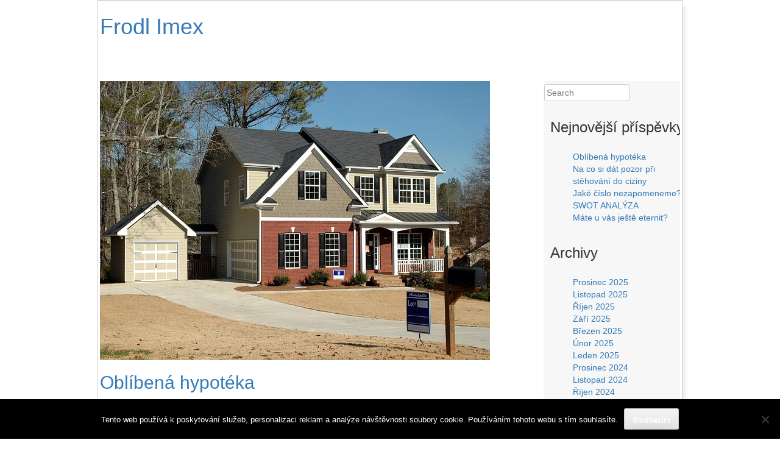

--- FILE ---
content_type: text/html; charset=UTF-8
request_url: https://www.frodl-imex.cz/
body_size: 20985
content:
<!DOCTYPE html>
<!--[if IE 7]>
<html class="ie ie7" lang="cs">
<![endif]-->
<!--[if IE 8]>
<html class="ie ie8" lang="cs">
<![endif]-->
<!--[if !(IE 7) | !(IE 8) ]><!-->
<html lang="cs">
<!--<![endif]-->
<head>
	<meta charset="UTF-8">
	<meta name="viewport" content="width=device-width,initial-scale=1">
	<title>Frodl Imex</title>
	<link rel="profile" href="http://gmpg.org/xfn/11">
	<link rel="pingback" href="https://www.frodl-imex.cz/xmlrpc.php">

	<meta name='robots' content='index, follow, max-image-preview:large, max-snippet:-1, max-video-preview:-1' />

	<!-- This site is optimized with the Yoast SEO plugin v26.8 - https://yoast.com/product/yoast-seo-wordpress/ -->
	<title>Frodl Imex</title>
	<meta name="description" content="Čas od času byste si chtěli udělat radost, pročíst si nějakou dobrou stránku se zprávami a přijít třeba na tipy nových PC her? Nabízí se vám náš nový internetový magazín, který umí jen překvapit." />
	<link rel="canonical" href="https://www.frodl-imex.cz/" />
	<link rel="next" href="https://www.frodl-imex.cz/page/2/" />
	<meta property="og:locale" content="cs_CZ" />
	<meta property="og:type" content="website" />
	<meta property="og:title" content="Frodl Imex" />
	<meta property="og:description" content="Čas od času byste si chtěli udělat radost, pročíst si nějakou dobrou stránku se zprávami a přijít třeba na tipy nových PC her? Nabízí se vám náš nový internetový magazín, který umí jen překvapit." />
	<meta property="og:url" content="https://www.frodl-imex.cz/" />
	<meta property="og:site_name" content="Frodl Imex" />
	<meta name="twitter:card" content="summary_large_image" />
	<!-- / Yoast SEO plugin. -->


<link rel='dns-prefetch' href='//static.addtoany.com' />
<link rel='dns-prefetch' href='//fonts.googleapis.com' />
<link rel="alternate" type="application/rss+xml" title=" Frodl Imex &raquo; RSS zdroj" href="https://www.frodl-imex.cz/feed/" />
<style id='wp-img-auto-sizes-contain-inline-css' type='text/css'>
img:is([sizes=auto i],[sizes^="auto," i]){contain-intrinsic-size:3000px 1500px}
/*# sourceURL=wp-img-auto-sizes-contain-inline-css */
</style>
<style id='wp-emoji-styles-inline-css' type='text/css'>

	img.wp-smiley, img.emoji {
		display: inline !important;
		border: none !important;
		box-shadow: none !important;
		height: 1em !important;
		width: 1em !important;
		margin: 0 0.07em !important;
		vertical-align: -0.1em !important;
		background: none !important;
		padding: 0 !important;
	}
/*# sourceURL=wp-emoji-styles-inline-css */
</style>
<style id='wp-block-library-inline-css' type='text/css'>
:root{--wp-block-synced-color:#7a00df;--wp-block-synced-color--rgb:122,0,223;--wp-bound-block-color:var(--wp-block-synced-color);--wp-editor-canvas-background:#ddd;--wp-admin-theme-color:#007cba;--wp-admin-theme-color--rgb:0,124,186;--wp-admin-theme-color-darker-10:#006ba1;--wp-admin-theme-color-darker-10--rgb:0,107,160.5;--wp-admin-theme-color-darker-20:#005a87;--wp-admin-theme-color-darker-20--rgb:0,90,135;--wp-admin-border-width-focus:2px}@media (min-resolution:192dpi){:root{--wp-admin-border-width-focus:1.5px}}.wp-element-button{cursor:pointer}:root .has-very-light-gray-background-color{background-color:#eee}:root .has-very-dark-gray-background-color{background-color:#313131}:root .has-very-light-gray-color{color:#eee}:root .has-very-dark-gray-color{color:#313131}:root .has-vivid-green-cyan-to-vivid-cyan-blue-gradient-background{background:linear-gradient(135deg,#00d084,#0693e3)}:root .has-purple-crush-gradient-background{background:linear-gradient(135deg,#34e2e4,#4721fb 50%,#ab1dfe)}:root .has-hazy-dawn-gradient-background{background:linear-gradient(135deg,#faaca8,#dad0ec)}:root .has-subdued-olive-gradient-background{background:linear-gradient(135deg,#fafae1,#67a671)}:root .has-atomic-cream-gradient-background{background:linear-gradient(135deg,#fdd79a,#004a59)}:root .has-nightshade-gradient-background{background:linear-gradient(135deg,#330968,#31cdcf)}:root .has-midnight-gradient-background{background:linear-gradient(135deg,#020381,#2874fc)}:root{--wp--preset--font-size--normal:16px;--wp--preset--font-size--huge:42px}.has-regular-font-size{font-size:1em}.has-larger-font-size{font-size:2.625em}.has-normal-font-size{font-size:var(--wp--preset--font-size--normal)}.has-huge-font-size{font-size:var(--wp--preset--font-size--huge)}.has-text-align-center{text-align:center}.has-text-align-left{text-align:left}.has-text-align-right{text-align:right}.has-fit-text{white-space:nowrap!important}#end-resizable-editor-section{display:none}.aligncenter{clear:both}.items-justified-left{justify-content:flex-start}.items-justified-center{justify-content:center}.items-justified-right{justify-content:flex-end}.items-justified-space-between{justify-content:space-between}.screen-reader-text{border:0;clip-path:inset(50%);height:1px;margin:-1px;overflow:hidden;padding:0;position:absolute;width:1px;word-wrap:normal!important}.screen-reader-text:focus{background-color:#ddd;clip-path:none;color:#444;display:block;font-size:1em;height:auto;left:5px;line-height:normal;padding:15px 23px 14px;text-decoration:none;top:5px;width:auto;z-index:100000}html :where(.has-border-color){border-style:solid}html :where([style*=border-top-color]){border-top-style:solid}html :where([style*=border-right-color]){border-right-style:solid}html :where([style*=border-bottom-color]){border-bottom-style:solid}html :where([style*=border-left-color]){border-left-style:solid}html :where([style*=border-width]){border-style:solid}html :where([style*=border-top-width]){border-top-style:solid}html :where([style*=border-right-width]){border-right-style:solid}html :where([style*=border-bottom-width]){border-bottom-style:solid}html :where([style*=border-left-width]){border-left-style:solid}html :where(img[class*=wp-image-]){height:auto;max-width:100%}:where(figure){margin:0 0 1em}html :where(.is-position-sticky){--wp-admin--admin-bar--position-offset:var(--wp-admin--admin-bar--height,0px)}@media screen and (max-width:600px){html :where(.is-position-sticky){--wp-admin--admin-bar--position-offset:0px}}

/*# sourceURL=wp-block-library-inline-css */
</style><style id='global-styles-inline-css' type='text/css'>
:root{--wp--preset--aspect-ratio--square: 1;--wp--preset--aspect-ratio--4-3: 4/3;--wp--preset--aspect-ratio--3-4: 3/4;--wp--preset--aspect-ratio--3-2: 3/2;--wp--preset--aspect-ratio--2-3: 2/3;--wp--preset--aspect-ratio--16-9: 16/9;--wp--preset--aspect-ratio--9-16: 9/16;--wp--preset--color--black: #000000;--wp--preset--color--cyan-bluish-gray: #abb8c3;--wp--preset--color--white: #ffffff;--wp--preset--color--pale-pink: #f78da7;--wp--preset--color--vivid-red: #cf2e2e;--wp--preset--color--luminous-vivid-orange: #ff6900;--wp--preset--color--luminous-vivid-amber: #fcb900;--wp--preset--color--light-green-cyan: #7bdcb5;--wp--preset--color--vivid-green-cyan: #00d084;--wp--preset--color--pale-cyan-blue: #8ed1fc;--wp--preset--color--vivid-cyan-blue: #0693e3;--wp--preset--color--vivid-purple: #9b51e0;--wp--preset--gradient--vivid-cyan-blue-to-vivid-purple: linear-gradient(135deg,rgb(6,147,227) 0%,rgb(155,81,224) 100%);--wp--preset--gradient--light-green-cyan-to-vivid-green-cyan: linear-gradient(135deg,rgb(122,220,180) 0%,rgb(0,208,130) 100%);--wp--preset--gradient--luminous-vivid-amber-to-luminous-vivid-orange: linear-gradient(135deg,rgb(252,185,0) 0%,rgb(255,105,0) 100%);--wp--preset--gradient--luminous-vivid-orange-to-vivid-red: linear-gradient(135deg,rgb(255,105,0) 0%,rgb(207,46,46) 100%);--wp--preset--gradient--very-light-gray-to-cyan-bluish-gray: linear-gradient(135deg,rgb(238,238,238) 0%,rgb(169,184,195) 100%);--wp--preset--gradient--cool-to-warm-spectrum: linear-gradient(135deg,rgb(74,234,220) 0%,rgb(151,120,209) 20%,rgb(207,42,186) 40%,rgb(238,44,130) 60%,rgb(251,105,98) 80%,rgb(254,248,76) 100%);--wp--preset--gradient--blush-light-purple: linear-gradient(135deg,rgb(255,206,236) 0%,rgb(152,150,240) 100%);--wp--preset--gradient--blush-bordeaux: linear-gradient(135deg,rgb(254,205,165) 0%,rgb(254,45,45) 50%,rgb(107,0,62) 100%);--wp--preset--gradient--luminous-dusk: linear-gradient(135deg,rgb(255,203,112) 0%,rgb(199,81,192) 50%,rgb(65,88,208) 100%);--wp--preset--gradient--pale-ocean: linear-gradient(135deg,rgb(255,245,203) 0%,rgb(182,227,212) 50%,rgb(51,167,181) 100%);--wp--preset--gradient--electric-grass: linear-gradient(135deg,rgb(202,248,128) 0%,rgb(113,206,126) 100%);--wp--preset--gradient--midnight: linear-gradient(135deg,rgb(2,3,129) 0%,rgb(40,116,252) 100%);--wp--preset--font-size--small: 13px;--wp--preset--font-size--medium: 20px;--wp--preset--font-size--large: 36px;--wp--preset--font-size--x-large: 42px;--wp--preset--spacing--20: 0.44rem;--wp--preset--spacing--30: 0.67rem;--wp--preset--spacing--40: 1rem;--wp--preset--spacing--50: 1.5rem;--wp--preset--spacing--60: 2.25rem;--wp--preset--spacing--70: 3.38rem;--wp--preset--spacing--80: 5.06rem;--wp--preset--shadow--natural: 6px 6px 9px rgba(0, 0, 0, 0.2);--wp--preset--shadow--deep: 12px 12px 50px rgba(0, 0, 0, 0.4);--wp--preset--shadow--sharp: 6px 6px 0px rgba(0, 0, 0, 0.2);--wp--preset--shadow--outlined: 6px 6px 0px -3px rgb(255, 255, 255), 6px 6px rgb(0, 0, 0);--wp--preset--shadow--crisp: 6px 6px 0px rgb(0, 0, 0);}:where(.is-layout-flex){gap: 0.5em;}:where(.is-layout-grid){gap: 0.5em;}body .is-layout-flex{display: flex;}.is-layout-flex{flex-wrap: wrap;align-items: center;}.is-layout-flex > :is(*, div){margin: 0;}body .is-layout-grid{display: grid;}.is-layout-grid > :is(*, div){margin: 0;}:where(.wp-block-columns.is-layout-flex){gap: 2em;}:where(.wp-block-columns.is-layout-grid){gap: 2em;}:where(.wp-block-post-template.is-layout-flex){gap: 1.25em;}:where(.wp-block-post-template.is-layout-grid){gap: 1.25em;}.has-black-color{color: var(--wp--preset--color--black) !important;}.has-cyan-bluish-gray-color{color: var(--wp--preset--color--cyan-bluish-gray) !important;}.has-white-color{color: var(--wp--preset--color--white) !important;}.has-pale-pink-color{color: var(--wp--preset--color--pale-pink) !important;}.has-vivid-red-color{color: var(--wp--preset--color--vivid-red) !important;}.has-luminous-vivid-orange-color{color: var(--wp--preset--color--luminous-vivid-orange) !important;}.has-luminous-vivid-amber-color{color: var(--wp--preset--color--luminous-vivid-amber) !important;}.has-light-green-cyan-color{color: var(--wp--preset--color--light-green-cyan) !important;}.has-vivid-green-cyan-color{color: var(--wp--preset--color--vivid-green-cyan) !important;}.has-pale-cyan-blue-color{color: var(--wp--preset--color--pale-cyan-blue) !important;}.has-vivid-cyan-blue-color{color: var(--wp--preset--color--vivid-cyan-blue) !important;}.has-vivid-purple-color{color: var(--wp--preset--color--vivid-purple) !important;}.has-black-background-color{background-color: var(--wp--preset--color--black) !important;}.has-cyan-bluish-gray-background-color{background-color: var(--wp--preset--color--cyan-bluish-gray) !important;}.has-white-background-color{background-color: var(--wp--preset--color--white) !important;}.has-pale-pink-background-color{background-color: var(--wp--preset--color--pale-pink) !important;}.has-vivid-red-background-color{background-color: var(--wp--preset--color--vivid-red) !important;}.has-luminous-vivid-orange-background-color{background-color: var(--wp--preset--color--luminous-vivid-orange) !important;}.has-luminous-vivid-amber-background-color{background-color: var(--wp--preset--color--luminous-vivid-amber) !important;}.has-light-green-cyan-background-color{background-color: var(--wp--preset--color--light-green-cyan) !important;}.has-vivid-green-cyan-background-color{background-color: var(--wp--preset--color--vivid-green-cyan) !important;}.has-pale-cyan-blue-background-color{background-color: var(--wp--preset--color--pale-cyan-blue) !important;}.has-vivid-cyan-blue-background-color{background-color: var(--wp--preset--color--vivid-cyan-blue) !important;}.has-vivid-purple-background-color{background-color: var(--wp--preset--color--vivid-purple) !important;}.has-black-border-color{border-color: var(--wp--preset--color--black) !important;}.has-cyan-bluish-gray-border-color{border-color: var(--wp--preset--color--cyan-bluish-gray) !important;}.has-white-border-color{border-color: var(--wp--preset--color--white) !important;}.has-pale-pink-border-color{border-color: var(--wp--preset--color--pale-pink) !important;}.has-vivid-red-border-color{border-color: var(--wp--preset--color--vivid-red) !important;}.has-luminous-vivid-orange-border-color{border-color: var(--wp--preset--color--luminous-vivid-orange) !important;}.has-luminous-vivid-amber-border-color{border-color: var(--wp--preset--color--luminous-vivid-amber) !important;}.has-light-green-cyan-border-color{border-color: var(--wp--preset--color--light-green-cyan) !important;}.has-vivid-green-cyan-border-color{border-color: var(--wp--preset--color--vivid-green-cyan) !important;}.has-pale-cyan-blue-border-color{border-color: var(--wp--preset--color--pale-cyan-blue) !important;}.has-vivid-cyan-blue-border-color{border-color: var(--wp--preset--color--vivid-cyan-blue) !important;}.has-vivid-purple-border-color{border-color: var(--wp--preset--color--vivid-purple) !important;}.has-vivid-cyan-blue-to-vivid-purple-gradient-background{background: var(--wp--preset--gradient--vivid-cyan-blue-to-vivid-purple) !important;}.has-light-green-cyan-to-vivid-green-cyan-gradient-background{background: var(--wp--preset--gradient--light-green-cyan-to-vivid-green-cyan) !important;}.has-luminous-vivid-amber-to-luminous-vivid-orange-gradient-background{background: var(--wp--preset--gradient--luminous-vivid-amber-to-luminous-vivid-orange) !important;}.has-luminous-vivid-orange-to-vivid-red-gradient-background{background: var(--wp--preset--gradient--luminous-vivid-orange-to-vivid-red) !important;}.has-very-light-gray-to-cyan-bluish-gray-gradient-background{background: var(--wp--preset--gradient--very-light-gray-to-cyan-bluish-gray) !important;}.has-cool-to-warm-spectrum-gradient-background{background: var(--wp--preset--gradient--cool-to-warm-spectrum) !important;}.has-blush-light-purple-gradient-background{background: var(--wp--preset--gradient--blush-light-purple) !important;}.has-blush-bordeaux-gradient-background{background: var(--wp--preset--gradient--blush-bordeaux) !important;}.has-luminous-dusk-gradient-background{background: var(--wp--preset--gradient--luminous-dusk) !important;}.has-pale-ocean-gradient-background{background: var(--wp--preset--gradient--pale-ocean) !important;}.has-electric-grass-gradient-background{background: var(--wp--preset--gradient--electric-grass) !important;}.has-midnight-gradient-background{background: var(--wp--preset--gradient--midnight) !important;}.has-small-font-size{font-size: var(--wp--preset--font-size--small) !important;}.has-medium-font-size{font-size: var(--wp--preset--font-size--medium) !important;}.has-large-font-size{font-size: var(--wp--preset--font-size--large) !important;}.has-x-large-font-size{font-size: var(--wp--preset--font-size--x-large) !important;}
/*# sourceURL=global-styles-inline-css */
</style>

<style id='classic-theme-styles-inline-css' type='text/css'>
/*! This file is auto-generated */
.wp-block-button__link{color:#fff;background-color:#32373c;border-radius:9999px;box-shadow:none;text-decoration:none;padding:calc(.667em + 2px) calc(1.333em + 2px);font-size:1.125em}.wp-block-file__button{background:#32373c;color:#fff;text-decoration:none}
/*# sourceURL=/wp-includes/css/classic-themes.min.css */
</style>
<link rel='stylesheet' id='cookie-notice-front-css' href='https://www.frodl-imex.cz/wp-content/plugins/cookie-notice/css/front.min.css?ver=2.5.11' type='text/css' media='all' />
<link rel='stylesheet' id='kk-star-ratings-css' href='https://www.frodl-imex.cz/wp-content/plugins/kk-star-ratings/src/core/public/css/kk-star-ratings.min.css?ver=5.4.10.3' type='text/css' media='all' />
<link rel='stylesheet' id='liquidblank-style-css' href='https://www.frodl-imex.cz/wp-content/themes/liquid-blank/style.css?ver=6.9' type='text/css' media='all' />
<link rel='stylesheet' id='liquidblank-bootstrap-css' href='https://www.frodl-imex.cz/wp-content/themes/liquid-blank/css/bootstrap/css/bootstrap.min.css?ver=6.9' type='text/css' media='all' />
<link rel='stylesheet' id='liquidblank-font-awesome-css' href='https://www.frodl-imex.cz/wp-content/themes/liquid-blank/css/font-awesome/css/font-awesome.min.css?ver=6.9' type='text/css' media='all' />
<link rel='stylesheet' id='liquidblank-menu-font-style-css' href='//fonts.googleapis.com/css?family=Oswald&#038;ver=6.9' type='text/css' media='all' />
<link rel='stylesheet' id='liquidblank-body-font-style-css' href='//fonts.googleapis.com/css?family=Oswald&#038;ver=6.9' type='text/css' media='all' />
<link rel='stylesheet' id='addtoany-css' href='https://www.frodl-imex.cz/wp-content/plugins/add-to-any/addtoany.min.css?ver=1.16' type='text/css' media='all' />
<script type="text/javascript" id="addtoany-core-js-before">
/* <![CDATA[ */
window.a2a_config=window.a2a_config||{};a2a_config.callbacks=[];a2a_config.overlays=[];a2a_config.templates={};a2a_localize = {
	Share: "Share",
	Save: "Save",
	Subscribe: "Subscribe",
	Email: "Email",
	Bookmark: "Bookmark",
	ShowAll: "Show all",
	ShowLess: "Show less",
	FindServices: "Find service(s)",
	FindAnyServiceToAddTo: "Instantly find any service to add to",
	PoweredBy: "Powered by",
	ShareViaEmail: "Share via email",
	SubscribeViaEmail: "Subscribe via email",
	BookmarkInYourBrowser: "Bookmark in your browser",
	BookmarkInstructions: "Press Ctrl+D or \u2318+D to bookmark this page",
	AddToYourFavorites: "Add to your favorites",
	SendFromWebOrProgram: "Send from any email address or email program",
	EmailProgram: "Email program",
	More: "More&#8230;",
	ThanksForSharing: "Thanks for sharing!",
	ThanksForFollowing: "Thanks for following!"
};


//# sourceURL=addtoany-core-js-before
/* ]]> */
</script>
<script type="text/javascript" defer src="https://static.addtoany.com/menu/page.js" id="addtoany-core-js"></script>
<script type="text/javascript" src="https://www.frodl-imex.cz/wp-includes/js/jquery/jquery.min.js?ver=3.7.1" id="jquery-core-js"></script>
<script type="text/javascript" src="https://www.frodl-imex.cz/wp-includes/js/jquery/jquery-migrate.min.js?ver=3.4.1" id="jquery-migrate-js"></script>
<script type="text/javascript" defer src="https://www.frodl-imex.cz/wp-content/plugins/add-to-any/addtoany.min.js?ver=1.1" id="addtoany-jquery-js"></script>
<link rel="https://api.w.org/" href="https://www.frodl-imex.cz/wp-json/" /><link rel="EditURI" type="application/rsd+xml" title="RSD" href="https://www.frodl-imex.cz/xmlrpc.php?rsd" />
<meta name="generator" content="WordPress 6.9" />
<script type="application/ld+json" data-source="DataFeed:WordPress" data-schema="749-post-Default">{"@context":"https:\/\/schema.org\/","@type":"Blog","@id":"https:\/\/www.frodl-imex.cz#Blog","headline":" Frodl Imex","description":"","url":"https:\/\/www.frodl-imex.cz","blogPost":[{"@type":"BlogPosting","@id":"https:\/\/www.frodl-imex.cz\/oblibena-hypoteka\/","headline":"Obl\u00edben\u00e1 hypot\u00e9ka","url":"https:\/\/www.frodl-imex.cz\/oblibena-hypoteka\/","datePublished":"2025-12-24","dateModified":"2025-12-24","mainEntityOfPage":"https:\/\/www.frodl-imex.cz\/oblibena-hypoteka\/","author":{"@type":"Person","@id":"https:\/\/www.frodl-imex.cz\/author\/#Person","name":"","url":"https:\/\/www.frodl-imex.cz\/author\/","identifier":1,"image":{"@type":"ImageObject","@id":"https:\/\/secure.gravatar.com\/avatar\/5522eb0fc8481dea5f6519f6a0b15ee2c46358d48429b281fd7c49cbb5a929f9?s=96&d=mm&r=g","url":"https:\/\/secure.gravatar.com\/avatar\/5522eb0fc8481dea5f6519f6a0b15ee2c46358d48429b281fd7c49cbb5a929f9?s=96&d=mm&r=g","height":96,"width":96}},"publisher":{"@type":"Organization","name":"frodl-imex.cz","logo":{"@type":"ImageObject","@id":"\/logo.png","url":"\/logo.png","width":600,"height":60}},"image":{"@type":"ImageObject","@id":"https:\/\/www.frodl-imex.cz\/wp-content\/uploads\/new-home-1553256_640.jpg","url":"https:\/\/www.frodl-imex.cz\/wp-content\/uploads\/new-home-1553256_640.jpg","height":0,"width":0},"wordCount":507,"keywords":null},{"@type":"BlogPosting","@id":"https:\/\/www.frodl-imex.cz\/na-co-si-dat-pozor-pri-stehovani-do-ciziny\/","headline":"Na co si d\u00e1t pozor p\u0159i st\u011bhov\u00e1n\u00ed do ciziny","url":"https:\/\/www.frodl-imex.cz\/na-co-si-dat-pozor-pri-stehovani-do-ciziny\/","datePublished":"2025-12-11","dateModified":"2025-12-11","mainEntityOfPage":"https:\/\/www.frodl-imex.cz\/na-co-si-dat-pozor-pri-stehovani-do-ciziny\/","author":{"@type":"Person","@id":"https:\/\/www.frodl-imex.cz\/author\/#Person","name":"","url":"https:\/\/www.frodl-imex.cz\/author\/","identifier":1,"image":{"@type":"ImageObject","@id":"https:\/\/secure.gravatar.com\/avatar\/5522eb0fc8481dea5f6519f6a0b15ee2c46358d48429b281fd7c49cbb5a929f9?s=96&d=mm&r=g","url":"https:\/\/secure.gravatar.com\/avatar\/5522eb0fc8481dea5f6519f6a0b15ee2c46358d48429b281fd7c49cbb5a929f9?s=96&d=mm&r=g","height":96,"width":96}},"publisher":{"@type":"Organization","name":"frodl-imex.cz","logo":{"@type":"ImageObject","@id":"\/logo.png","url":"\/logo.png","width":600,"height":60}},"image":{"@type":"ImageObject","@id":"https:\/\/www.frodl-imex.cz\/wp-content\/uploads\/wooden-791701_640_7.jpg","url":"https:\/\/www.frodl-imex.cz\/wp-content\/uploads\/wooden-791701_640_7.jpg","height":0,"width":0},"wordCount":650,"keywords":null},{"@type":"BlogPosting","@id":"https:\/\/www.frodl-imex.cz\/jake-cislo-nezapomeneme\/","headline":"Jak\u00e9 \u010d\u00edslo nezapomeneme?","url":"https:\/\/www.frodl-imex.cz\/jake-cislo-nezapomeneme\/","datePublished":"2025-11-09","dateModified":"2025-11-09","mainEntityOfPage":"https:\/\/www.frodl-imex.cz\/jake-cislo-nezapomeneme\/","author":{"@type":"Person","@id":"https:\/\/www.frodl-imex.cz\/author\/#Person","name":"","url":"https:\/\/www.frodl-imex.cz\/author\/","identifier":1,"image":{"@type":"ImageObject","@id":"https:\/\/secure.gravatar.com\/avatar\/5522eb0fc8481dea5f6519f6a0b15ee2c46358d48429b281fd7c49cbb5a929f9?s=96&d=mm&r=g","url":"https:\/\/secure.gravatar.com\/avatar\/5522eb0fc8481dea5f6519f6a0b15ee2c46358d48429b281fd7c49cbb5a929f9?s=96&d=mm&r=g","height":96,"width":96}},"publisher":{"@type":"Organization","name":"frodl-imex.cz","logo":{"@type":"ImageObject","@id":"\/logo.png","url":"\/logo.png","width":600,"height":60}},"image":{"@type":"ImageObject","@id":"https:\/\/www.frodl-imex.cz\/wp-content\/uploads\/tttttttt_2.jpg","url":"https:\/\/www.frodl-imex.cz\/wp-content\/uploads\/tttttttt_2.jpg","height":0,"width":0},"wordCount":651,"keywords":null},{"@type":"BlogPosting","@id":"https:\/\/www.frodl-imex.cz\/swot-analyza\/","headline":"SWOT ANAL\u00ddZA","url":"https:\/\/www.frodl-imex.cz\/swot-analyza\/","datePublished":"2025-10-24","dateModified":"2025-10-24","mainEntityOfPage":"https:\/\/www.frodl-imex.cz\/swot-analyza\/","author":{"@type":"Person","@id":"https:\/\/www.frodl-imex.cz\/author\/#Person","name":"","url":"https:\/\/www.frodl-imex.cz\/author\/","identifier":1,"image":{"@type":"ImageObject","@id":"https:\/\/secure.gravatar.com\/avatar\/5522eb0fc8481dea5f6519f6a0b15ee2c46358d48429b281fd7c49cbb5a929f9?s=96&d=mm&r=g","url":"https:\/\/secure.gravatar.com\/avatar\/5522eb0fc8481dea5f6519f6a0b15ee2c46358d48429b281fd7c49cbb5a929f9?s=96&d=mm&r=g","height":96,"width":96}},"publisher":{"@type":"Organization","name":"frodl-imex.cz","logo":{"@type":"ImageObject","@id":"\/logo.png","url":"\/logo.png","width":600,"height":60}},"image":null,"wordCount":465,"keywords":null},{"@type":"BlogPosting","@id":"https:\/\/www.frodl-imex.cz\/mate-u-vas-jeste-eternit\/","headline":"M\u00e1te u v\u00e1s je\u0161t\u011b eternit?","url":"https:\/\/www.frodl-imex.cz\/mate-u-vas-jeste-eternit\/","datePublished":"2025-10-23","dateModified":"2025-10-23","mainEntityOfPage":"https:\/\/www.frodl-imex.cz\/mate-u-vas-jeste-eternit\/","author":{"@type":"Person","@id":"https:\/\/www.frodl-imex.cz\/author\/#Person","name":"","url":"https:\/\/www.frodl-imex.cz\/author\/","identifier":1,"image":{"@type":"ImageObject","@id":"https:\/\/secure.gravatar.com\/avatar\/5522eb0fc8481dea5f6519f6a0b15ee2c46358d48429b281fd7c49cbb5a929f9?s=96&d=mm&r=g","url":"https:\/\/secure.gravatar.com\/avatar\/5522eb0fc8481dea5f6519f6a0b15ee2c46358d48429b281fd7c49cbb5a929f9?s=96&d=mm&r=g","height":96,"width":96}},"publisher":{"@type":"Organization","name":"frodl-imex.cz","logo":{"@type":"ImageObject","@id":"\/logo.png","url":"\/logo.png","width":600,"height":60}},"image":null,"wordCount":341,"keywords":null},{"@type":"BlogPosting","@id":"https:\/\/www.frodl-imex.cz\/mene-je-nekdy-vice\/","headline":"M\u00e9n\u011b je n\u011bkdy v\u00edce","url":"https:\/\/www.frodl-imex.cz\/mene-je-nekdy-vice\/","datePublished":"2025-10-22","dateModified":"2025-10-22","mainEntityOfPage":"https:\/\/www.frodl-imex.cz\/mene-je-nekdy-vice\/","author":{"@type":"Person","@id":"https:\/\/www.frodl-imex.cz\/author\/#Person","name":"","url":"https:\/\/www.frodl-imex.cz\/author\/","identifier":1,"image":{"@type":"ImageObject","@id":"https:\/\/secure.gravatar.com\/avatar\/5522eb0fc8481dea5f6519f6a0b15ee2c46358d48429b281fd7c49cbb5a929f9?s=96&d=mm&r=g","url":"https:\/\/secure.gravatar.com\/avatar\/5522eb0fc8481dea5f6519f6a0b15ee2c46358d48429b281fd7c49cbb5a929f9?s=96&d=mm&r=g","height":96,"width":96}},"publisher":{"@type":"Organization","name":"frodl-imex.cz","logo":{"@type":"ImageObject","@id":"\/logo.png","url":"\/logo.png","width":600,"height":60}},"image":null,"wordCount":625,"keywords":null},{"@type":"BlogPosting","@id":"https:\/\/www.frodl-imex.cz\/nezijeme-za-vylohou\/","headline":"Ne\u017eijeme za v\u00fdlohou","url":"https:\/\/www.frodl-imex.cz\/nezijeme-za-vylohou\/","datePublished":"2025-10-22","dateModified":"2025-10-22","mainEntityOfPage":"https:\/\/www.frodl-imex.cz\/nezijeme-za-vylohou\/","author":{"@type":"Person","@id":"https:\/\/www.frodl-imex.cz\/author\/#Person","name":"","url":"https:\/\/www.frodl-imex.cz\/author\/","identifier":1,"image":{"@type":"ImageObject","@id":"https:\/\/secure.gravatar.com\/avatar\/5522eb0fc8481dea5f6519f6a0b15ee2c46358d48429b281fd7c49cbb5a929f9?s=96&d=mm&r=g","url":"https:\/\/secure.gravatar.com\/avatar\/5522eb0fc8481dea5f6519f6a0b15ee2c46358d48429b281fd7c49cbb5a929f9?s=96&d=mm&r=g","height":96,"width":96}},"publisher":{"@type":"Organization","name":"frodl-imex.cz","logo":{"@type":"ImageObject","@id":"\/logo.png","url":"\/logo.png","width":600,"height":60}},"image":null,"wordCount":483,"keywords":null},{"@type":"BlogPosting","@id":"https:\/\/www.frodl-imex.cz\/bezpecna-likvidace-eternitu\/","headline":"Bezpe\u010dn\u00e1 likvidace eternitu","url":"https:\/\/www.frodl-imex.cz\/bezpecna-likvidace-eternitu\/","datePublished":"2025-10-21","dateModified":"2025-10-21","mainEntityOfPage":"https:\/\/www.frodl-imex.cz\/bezpecna-likvidace-eternitu\/","author":{"@type":"Person","@id":"https:\/\/www.frodl-imex.cz\/author\/#Person","name":"","url":"https:\/\/www.frodl-imex.cz\/author\/","identifier":1,"image":{"@type":"ImageObject","@id":"https:\/\/secure.gravatar.com\/avatar\/5522eb0fc8481dea5f6519f6a0b15ee2c46358d48429b281fd7c49cbb5a929f9?s=96&d=mm&r=g","url":"https:\/\/secure.gravatar.com\/avatar\/5522eb0fc8481dea5f6519f6a0b15ee2c46358d48429b281fd7c49cbb5a929f9?s=96&d=mm&r=g","height":96,"width":96}},"publisher":{"@type":"Organization","name":"frodl-imex.cz","logo":{"@type":"ImageObject","@id":"\/logo.png","url":"\/logo.png","width":600,"height":60}},"image":null,"wordCount":316,"keywords":null},{"@type":"BlogPosting","@id":"https:\/\/www.frodl-imex.cz\/delame-dost-pro-svoji-pamet\/","headline":"D\u011bl\u00e1me dost pro svoji pam\u011b\u0165?","url":"https:\/\/www.frodl-imex.cz\/delame-dost-pro-svoji-pamet\/","datePublished":"2025-10-20","dateModified":"2025-10-20","mainEntityOfPage":"https:\/\/www.frodl-imex.cz\/delame-dost-pro-svoji-pamet\/","author":{"@type":"Person","@id":"https:\/\/www.frodl-imex.cz\/author\/#Person","name":"","url":"https:\/\/www.frodl-imex.cz\/author\/","identifier":1,"image":{"@type":"ImageObject","@id":"https:\/\/secure.gravatar.com\/avatar\/5522eb0fc8481dea5f6519f6a0b15ee2c46358d48429b281fd7c49cbb5a929f9?s=96&d=mm&r=g","url":"https:\/\/secure.gravatar.com\/avatar\/5522eb0fc8481dea5f6519f6a0b15ee2c46358d48429b281fd7c49cbb5a929f9?s=96&d=mm&r=g","height":96,"width":96}},"publisher":{"@type":"Organization","name":"frodl-imex.cz","logo":{"@type":"ImageObject","@id":"\/logo.png","url":"\/logo.png","width":600,"height":60}},"image":null,"wordCount":492,"keywords":null},{"@type":"BlogPosting","@id":"https:\/\/www.frodl-imex.cz\/do-deni-na-internetu-promlouva-i-nastroj-microsoft-ads-a-take-geo\/","headline":"Do d\u011bn\u00ed na Internetu promlouv\u00e1 i n\u00e1stroj Microsoft Ads a tak\u00e9 GEO","url":"https:\/\/www.frodl-imex.cz\/do-deni-na-internetu-promlouva-i-nastroj-microsoft-ads-a-take-geo\/","datePublished":"2025-10-20","dateModified":"2025-10-20","mainEntityOfPage":"https:\/\/www.frodl-imex.cz\/do-deni-na-internetu-promlouva-i-nastroj-microsoft-ads-a-take-geo\/","author":{"@type":"Person","@id":"https:\/\/www.frodl-imex.cz\/author\/#Person","name":"","url":"https:\/\/www.frodl-imex.cz\/author\/","identifier":1,"image":{"@type":"ImageObject","@id":"https:\/\/secure.gravatar.com\/avatar\/5522eb0fc8481dea5f6519f6a0b15ee2c46358d48429b281fd7c49cbb5a929f9?s=96&d=mm&r=g","url":"https:\/\/secure.gravatar.com\/avatar\/5522eb0fc8481dea5f6519f6a0b15ee2c46358d48429b281fd7c49cbb5a929f9?s=96&d=mm&r=g","height":96,"width":96}},"publisher":{"@type":"Organization","name":"frodl-imex.cz","logo":{"@type":"ImageObject","@id":"\/logo.png","url":"\/logo.png","width":600,"height":60}},"image":{"@type":"ImageObject","@id":"https:\/\/www.frodl-imex.cz\/wp-content\/uploads\/website-647013_640_7.jpg","url":"https:\/\/www.frodl-imex.cz\/wp-content\/uploads\/website-647013_640_7.jpg","height":0,"width":0},"wordCount":544,"keywords":null}]}</script>
<link rel="icon" type="image/png" href="/wp-content/uploads/fbrfg/favicon-96x96.png" sizes="96x96" />
<link rel="icon" type="image/svg+xml" href="/wp-content/uploads/fbrfg/favicon.svg" />
<link rel="shortcut icon" href="/wp-content/uploads/fbrfg/favicon.ico" />
<link rel="apple-touch-icon" sizes="180x180" href="/wp-content/uploads/fbrfg/apple-touch-icon.png" />
<link rel="manifest" href="/wp-content/uploads/fbrfg/site.webmanifest" /><!--[if lt IE 9]>
<script src="https://www.frodl-imex.cz/wp-content/themes/liquid-blank/js/html5shiv.js"></script>
<![endif]-->
<style type='text/css'></style>	
</head>

<body class="home blog wp-theme-liquid-blank cookies-not-set">	
					<div id="boxed-page" class="container-fluid">
		
		
		<div id="site-title-row" >
						<div class="site-title">
				<h1><a href="https://www.frodl-imex.cz/" rel="home"> Frodl Imex</a></h1>
				<span id="site-description"></span>
			</div>

		
		</div> <!-- #site-title-row -->

		<div id="primarymenu-locator">
			<nav id="site-navigation" role="navigation" class="main-navigation
								"
			>
				<div id="small-menu">
					<button class="menu-toggle">
						<img src="https://www.frodl-imex.cz/wp-content/themes/liquid-blank/images/menualt.png" /> MENU
					</button>
				</div>
					<div class="menu"></div>
			</nav><!-- #site-navigation -->
		</div>	<!-- #primarymenu-locator -->	

		
	

	<div id="main" class="row">



<div id="content-wrapper" class="boxed-width">

		
		<div class="row">

			<div id="content" class="col-md-9">

			<article id="post-972" class="post-972 post type-post status-publish format-standard has-post-thumbnail hentry category-penize">
	<a href='https://www.frodl-imex.cz/oblibena-hypoteka/'><img width="1" height="1" src="https://www.frodl-imex.cz/wp-content/uploads/new-home-1553256_640.jpg" class="attachment-post-thumbnail size-post-thumbnail wp-post-image" alt="" decoding="async" /></a>
	
	<header class="entry-header">
		<h1 class="entry-title"><a href="https://www.frodl-imex.cz/oblibena-hypoteka/" rel="bookmark">Oblíbená hypotéka</a></h1>
		<div class="entry-meta">
			

			<span class="entry-date"><a href="https://www.frodl-imex.cz/oblibena-hypoteka/" rel="bookmark"> <i class="icon-calendar"></i>    <time class="entry-date" datetime="2025-12-24T15:54:25+01:00">24. 12. 2025</time></a></span> <span class="byline"><span class="author vcard"><a class="url fn n" href="https://www.frodl-imex.cz/author/" rel="author"> <i class="icon-user"></i>    </a></span></span>
			
					</div><!-- .entry-meta -->
		
	</header><!-- .entry-header -->


	<br />


		<div class="entry-content">
		<p><!DOCTYPE html PUBLIC "-//W3C//DTD HTML 4.0 Transitional//EN" "http://www.w3.org/TR/REC-html40/loose.dtd"><br />
<html><head><meta http-equiv="Content-Type" content="text/html; charset=UTF-8"><br />
 <meta http-equiv="Content-Type" content="text/html; charset=UTF-8"> </head><body> </p>
<p>V dnešní době je velice moderní, že lidé bydlí právě v nájmu. Jenomže ne vždycky se to vyplatí, jenom si to představte a zkuste si to také spočítat a pořádně propočítat, protože když budete bydlet v nájmu už několik let, tak si to spočítejte, že třeba po dvaceti letech by to vypadalo tak, že už by jste ten byt měli úplně odkoupený. A myslím si, že kdybyste si dříve vzali nějakou hypotéku, tak už byste ji třeba i po dvaceti letech měli krásně splacenou. Proto si myslím, že je nejlepší, pokud zauvažujte, co vy vlastně chcete.</p>
<p><img decoding="async" alt="Hypotéky u klientů jsou oblíbené. " data-rich-file-id="300642" src="https://frodl-imex.cz/wp-content/uploads/new-home-1553256_640.jpg" style="max-width: 100%; object-fit: contain;"></p>
<p>Pokud chcete hypotéku, tak zauvažujte, jestli třeba chcete nebankovní hypotéku nebo americkou hypotéku, protože na našem trhu je opravdu mnoho typů a druhů hypoték, které můžete využívat, protože splácení hypotéky není jenom tak nějaká sranda, není to tak jenom, když si vezmete nějakou malou půjčku, kdy si půjčíte několik tisíc a splácíte jenom pár stovek. U hypotéky je to jiné, ale když si potom vezmete finančního nebo bankovního poradce, tak on vám všechno řekne, řekne vám, kolik budete procent přeplácet, kolik celkově peněz přeplatíte a jaká hypotéka pro vás bude opravdu tou nejlepší volbou. Rozhodně se nemusíte bát.</p>
<p><img decoding="async" alt="Kvalita hypotéky je vysoká. " data-rich-file-id="300641" src="https://frodl-imex.cz/wp-content/uploads/florida-home-1689859_640_3.jpg" style="max-width: 100%; object-fit: contain;"></p>
<p>Vy si můžete vybrat americkou hypotéku nebo nebankovní hypotéku nebo také nebankovní americkou hypotéku. Tady záleží už jenom na vašich preferencích. Nejlepší ale také bude, pokud si přitom vyberete nějaký byt a nebo dům. Pokud chcete dům se zahradou a tak podobně nebo jestli vám stačí nějaký byt, my jsme s partnerem chtěli mít nějaký menší byt, abychom nemuseli utrácet moc peněz, protože chceme i peníze na nějakou výbavu našeho nového bytu, tak se rozhodně nebojte hypotéky, protože se určitě vyplatí. <a href="https://www.hypoteka-bez-registru.net/hypoteky_bez_registru/">Nebankovní hypotéky bez registru</a> vyhrály v oblíbenosti zákazníků na prvních příčkách. Tady máte jasný důkaz, že nebankovní hypotéka bez registru je bezpečná a je určitě super. </p>
<p>  </body></html></p>
	</div><!-- .entry-content -->
	
	</article><!-- #post-## -->
<article id="post-965" class="post-965 post type-post status-publish format-standard has-post-thumbnail hentry category-firmy">
	<a href='https://www.frodl-imex.cz/na-co-si-dat-pozor-pri-stehovani-do-ciziny/'><img width="1" height="1" src="https://www.frodl-imex.cz/wp-content/uploads/wooden-791701_640_7.jpg" class="attachment-post-thumbnail size-post-thumbnail wp-post-image" alt="" decoding="async" /></a>
	
	<header class="entry-header">
		<h1 class="entry-title"><a href="https://www.frodl-imex.cz/na-co-si-dat-pozor-pri-stehovani-do-ciziny/" rel="bookmark">Na co si dát pozor při stěhování do ciziny</a></h1>
		<div class="entry-meta">
			

			<span class="entry-date"><a href="https://www.frodl-imex.cz/na-co-si-dat-pozor-pri-stehovani-do-ciziny/" rel="bookmark"> <i class="icon-calendar"></i>    <time class="entry-date" datetime="2025-12-11T17:24:39+01:00">11. 12. 2025</time></a></span> <span class="byline"><span class="author vcard"><a class="url fn n" href="https://www.frodl-imex.cz/author/" rel="author"> <i class="icon-user"></i>    </a></span></span>
			
					</div><!-- .entry-meta -->
		
	</header><!-- .entry-header -->


	<br />


		<div class="entry-content">
		<p><!DOCTYPE html PUBLIC "-//W3C//DTD HTML 4.0 Transitional//EN" "http://www.w3.org/TR/REC-html40/loose.dtd"><br />
<html><head><meta http-equiv="Content-Type" content="text/html; charset=UTF-8"><br />
  <meta http-equiv="Content-Type" content="text/html; charset=UTF-8"> <meta http-equiv="Content-Type" content="text/html; charset=UTF-8"> <meta http-equiv="Content-Type" content="text/html; charset=UTF-8"> <meta http-equiv="Content-Type" content="text/html; charset=UTF-8">  </head><body> </p>
<p><span><span><span><span><span><span><span><font><b>Akce na jeden zátah.</b> Když jsem se jako malý kluk stěhoval se svými rodiči a příbuznými do vedlejší obce, vzdálené jen několik kilometrů, šlo o svépomocnou akci, kdy stačilo balit věci postupně a převážet je zahradnickou frézou s přívěsným vozíkem. Takto bylo možné provést několik jízd a když se na něco zapomnělo, nebyl problém se vrátit a podniknout další jízdu navíc. Něco jiného je ale mezinárodní stěhování <a href="https://www.zahranicnistehovani.cz/">https://www.zahranicnistehovani.cz/</a> do vzdálenosti několika tisíc kilometrů. Tam je zapotřebí provést akci na jeden zátah a pokud možno se pro žádnou zapomenutou věc nevracet. Tomu je také zapotřebí přizpůsobit balení věcí, aby bylo ve stěhovací den vše nachystáno.</font></span></span></span></span></span></span></span></p>
<p><img decoding="async" alt="stěhování do ciziny" data-rich-file-id="300201" src="https://frodl-imex.cz/wp-content/uploads/wooden-791701_640_7.jpg" style="max-width: 100%; object-fit: contain;"></p>
<p><span><span><span><span><span><span><span><font><b>Parkování stěhovacího vozu.</b></font><font> Pokud se lidé stěhují například z centra Prahy, kde se platí za parkování, je třeba v dostatečném předstihu požádat o parkovací místo pro stěhovací vůz. Úředníci mají na vyřízení žádosti celých 30 kalendářních dnů, tak je tedy žádoucí žádat o parkovací místo s delším předstihem. </font></span></span></span></span></span></span></span></p>
<p><img decoding="async" alt="kartonové krabice" data-rich-file-id="300196" src="https://frodl-imex.cz/wp-content/uploads/carton-1984477_640_10_5.jpg" style="max-width: 100%; object-fit: contain;"></p>
<p><span><span><span><span><span><span><span><font><b>Vlivy podnebí. </b></font><font>Kdo se stěhuje na jih Itálie, měl by počítat s tím, že například v červenci tu mohou teploty ovzduší vystoupat až ke čtyřiceti stupňům Celsia. A naopak kdo chystá stěhování do Finska v zimě, třeba až za polární kruh, měl by počítat s tím, že tu v té době panuje polární noc, mohou tu být velmi nízké teploty ovzduší a mohou tu také nastat problémy v dopravě. </font></span></span></span></span></span></span></span></p>
<p><span><span><span><span><span><span><span><font><b>Vlivy počasí.</b></font><font> Ani vlivy změn počasí by se neměly zanedbávat, je vhodné sledovat předpovědi počasí a dávat si pozor například na nástup letních tropických veder nebo v zimě na sněhovou kalamitu či náledí.</font></span></span></span></span></span></span></span></p>
<p><span><span><span><span><span><span><span><font><b>Zákaz vjezdu kamionům nad 3,5 tuny. </b></font><font>Na některých evropských dálnicích platí tento zákaz v určité dny a hodiny, tedy v pátek, v sobotu, v neděli a o svátcích. Mělo by se s tím počítat a přizpůsobit tomu termín stěhování do zahraničí, aby se tím zbytečně celý proces nekomplikoval. </font></span></span></span></span></span></span></span></p>
<p>  </body></html></p>
	</div><!-- .entry-content -->
	
	</article><!-- #post-## -->
<article id="post-943" class="post-943 post type-post status-publish format-standard has-post-thumbnail hentry category-zbozi">
	<a href='https://www.frodl-imex.cz/jake-cislo-nezapomeneme/'><img width="1" height="1" src="https://www.frodl-imex.cz/wp-content/uploads/tttttttt_2.jpg" class="attachment-post-thumbnail size-post-thumbnail wp-post-image" alt="" decoding="async" /></a>
	
	<header class="entry-header">
		<h1 class="entry-title"><a href="https://www.frodl-imex.cz/jake-cislo-nezapomeneme/" rel="bookmark">Jaké číslo nezapomeneme?</a></h1>
		<div class="entry-meta">
			

			<span class="entry-date"><a href="https://www.frodl-imex.cz/jake-cislo-nezapomeneme/" rel="bookmark"> <i class="icon-calendar"></i>    <time class="entry-date" datetime="2025-11-09T18:24:53+01:00">9. 11. 2025</time></a></span> <span class="byline"><span class="author vcard"><a class="url fn n" href="https://www.frodl-imex.cz/author/" rel="author"> <i class="icon-user"></i>    </a></span></span>
			
					</div><!-- .entry-meta -->
		
	</header><!-- .entry-header -->


	<br />


		<div class="entry-content">
		<p><!DOCTYPE html PUBLIC "-//W3C//DTD HTML 4.0 Transitional//EN" "http://www.w3.org/TR/REC-html40/loose.dtd"><br />
<html><head><meta http-equiv="Content-Type" content="text/html; charset=UTF-8"><br />
  <meta http-equiv="Content-Type" content="text/html; charset=UTF-8"> <meta http-equiv="Content-Type" content="text/html; charset=UTF-8"> <meta http-equiv="Content-Type" content="text/html; charset=UTF-8">  </head><body> </p>
<p><span><span><span><span><span><span new roman>Jsou situace, kdy si chceme s někým popovídat. A když není dotyčný po ruce, když je někde daleko, mávneme nad tím rukou a necháme to být s tím, že si s ním popovídáme, až se zase někde sejdeme. Ale jsou i případy, kdy to tak nefunguje. Kdy musíme někoho kontaktovat a mluvit s ním bez ohledu na to, kde se nacházíme my a kde dotyčný. A něco takového je možné. Protože dnes máme telefony. A díky tomu, že jsou tyto ve většině případů<a href="https://www.expert.cz/mobilni-telefony/"> mobilní</a>, tak můžeme mluvit s kýmkoliv opravdu pomalu kdekoliv. Všude, kde je signál.</span></span></span></span></span></span></p>
<p><img decoding="async" alt="použití telefonu" data-rich-file-id="298515" src="https://frodl-imex.cz/wp-content/uploads/tttttttt_2.jpg" style="max-width: 100%; object-fit: contain;"></p>
<p><span><span><span><span><span><span new roman>Ale k tomu, abychom si promluvili po telefonu, je třeba něco vědět. A tím je telefonní číslo. Musíme vědět, kam zavolat, abychom se dočkali kontaktu právě s tím, koho potřebujeme. A to může být problém. Čísla telefonů si sice někam lehce uložíme nebo poznamenáme, ale podobně lehce je můžeme i ztratit. Nebo zapomenout. A pak už se tomu, koho sháníme, sotva dovoláme. Museli bychom vyzkoušet nepřeberné množství kombinací číslic, než bychom našli tu pravou, a to by nebylo v našich silách.</span></span></span></span></span></span></p>
<p><span><span><span><span><span><span new roman>Takže vždy riskujeme, že něčí telefonní číslo ztratíme nebo zapomeneme. A pak už se spolu nespojíme. Ale s někým se nám někdy i v takových situacích spojení navázat podaří. A to s těmi, kdo mají snadno zapamatovatelné telefonní číslo. Kdo mají buď opakující se číslice nebo třeba číslo, ke kterému existuje nějaká mnemotechnická pomůcka.</span></span></span></span></span></span></p>
<p><img decoding="async" alt="telefon v ruce" data-rich-file-id="298516" src="https://frodl-imex.cz/wp-content/uploads/ttttttt_3.jpg" style="max-width: 100%; object-fit: contain;"></p>
<p><span><span><span><span><span><span new roman>A tak jsou v případě potřeby kontaktováni lidé, kteří mají snadno zapamatovatelná čísla. A taková my lidé nedostáváme přidělená automaticky. Ta se nabízejí lidem, kteří jsou ochotni si za ně zaplatit a stát se tím pádem nezapomenutelnými. A když tedy chcete třeba číslo </span></span></span><a href="https://www.vipcisla.cz/cs/p-156-778-222-111" rel="nofollow"><span><span><span new roman>778222111 Vipcisla</span></span></span></a><span><span><span new roman> vám ho zajistí. A vy tím získáte větší jistotu, že neupadnete v zapomnění a že budou ostatní lidé vždy vědět, kde vás zastihnou.</span></span></span></span></span></span></p>
<p><span><span><span><span><span><span new roman>Takže chcete-li ostatním uvíznout v paměti se svým telefonním číslem, můžete. Není to sice zadarmo, ale je to jistota. Že se vám dovolají ti, kdo vás potřebují.</span></span></span></span></span></span></p>
<p>  </body></html></p>
	</div><!-- .entry-content -->
	
	</article><!-- #post-## -->
<article id="post-251" class="post-251 post type-post status-publish format-standard hentry">
	
	
	<header class="entry-header">
		<h1 class="entry-title"><a href="https://www.frodl-imex.cz/swot-analyza/" rel="bookmark">SWOT ANALÝZA</a></h1>
		<div class="entry-meta">
			

			<span class="entry-date"><a href="https://www.frodl-imex.cz/swot-analyza/" rel="bookmark"> <i class="icon-calendar"></i>    <time class="entry-date" datetime="2025-10-24T15:07:35+02:00">24. 10. 2025</time></a></span> <span class="byline"><span class="author vcard"><a class="url fn n" href="https://www.frodl-imex.cz/author/" rel="author"> <i class="icon-user"></i>    </a></span></span>
			
					</div><!-- .entry-meta -->
		
	</header><!-- .entry-header -->


	<br />


		<div class="entry-content">
		<p><!DOCTYPE html PUBLIC "-//W3C//DTD HTML 4.0 Transitional//EN" "http://www.w3.org/TR/REC-html40/loose.dtd"><br />
<html><head><meta http-equiv="Content-Type" content="text/html; charset=UTF-8"><br />
<meta http-equiv="Content-Type" content="text/html; charset=UTF-8"></head><body></p>
<p>Smyslem SWOT analýzy je určit slabé a silné stránky podniku a zjistit příležitosti a hrozby, které se nacházejí v okolí podniku. Cílem SWOT analýzy by mělo být maximální využití silných stránek k získání příležitostí  a naopak slabé stránky se snažit potlačovat nebo se snažit alespoň o jejich zmírnění.<br /><strong>S</strong>– strenghts<br /><strong>W</strong> – weakness<br /><strong>O</strong> – opportunities<br /><strong>T </strong>– threats</p>
<p>Mezi <strong>silné stránky</strong> patří věci, ve kterých je firma lepší než konkurence. Může to být například dobrý management, kvalitní výrobky či služby, kvalifikovaná pracovní síla a podobně.</p>
<p><strong>Slabou stránkou</strong> je naopak něco v čem je firma horší než konkurence nebo co zvyšuje její náklady. Může to být například špatná cenová politika, nedostatečné zkušenosti podniku a další. Výčtem slabých stránek se zamýšlíme nad našimi slabinami a můžete se je tak pokusit zlepšit.</p>
<p>Dále analyzujeme <strong>příležitosti a hrozby</strong> v okolí podniku. Snažíme se najít příležitosti, které nám přinesou určité výhody, ale také se musíme zamyslet nad hrozbami, které mohou přinést podniku velké komplikace.</p>
<p>Měli bychom také posuzovat s jakou pravděpodobností daná hrozba může nastat. Je dobré začít analýzou příležitostí a hrozeb, které přicházejí z vnějšího okolí firmy, mělo by zde být zahrnuto jednak makroprostředí, jednak také mikroprostředí, které zahrnuje zákazníky, dodavatele, odběratele, konkurenci a veřejnost. Dále bychom se měli zaměřit na slabé a silné stránky, které se týkají vnitřního prostředí firmy. Je třeba zahrnout firemní kulturu, strukturu podniku, značku, kvalitu zaměstnanců, jejich zkušenosti, efektivitu, podíl na trhu a jiné.</p>
<p>Při sestavování SWOT analýzy je dobré respektovat určitá pravidla. Swot analýza by měla být:<br />
&#8211; zaměřená na podstatná fakta, která jsou pro její zpracování nejdůležitější<br />
&#8211; objektivní<br />
&#8211; důvěryhodná<br />
&#8211; ne moc dlouhá<br />
&#8211; sestavená podle priorit<br />
&#8211; neměla by zakrývat rizika</p>
<p></body></html></p>
	</div><!-- .entry-content -->
	
	</article><!-- #post-## -->
<article id="post-869" class="post-869 post type-post status-publish format-standard hentry">
	
	
	<header class="entry-header">
		<h1 class="entry-title"><a href="https://www.frodl-imex.cz/mate-u-vas-jeste-eternit/" rel="bookmark">Máte u vás ještě eternit?</a></h1>
		<div class="entry-meta">
			

			<span class="entry-date"><a href="https://www.frodl-imex.cz/mate-u-vas-jeste-eternit/" rel="bookmark"> <i class="icon-calendar"></i>    <time class="entry-date" datetime="2025-10-23T04:59:58+02:00">23. 10. 2025</time></a></span> <span class="byline"><span class="author vcard"><a class="url fn n" href="https://www.frodl-imex.cz/author/" rel="author"> <i class="icon-user"></i>    </a></span></span>
			
					</div><!-- .entry-meta -->
		
	</header><!-- .entry-header -->


	<br />


		<div class="entry-content">
		<p><!DOCTYPE html PUBLIC "-//W3C//DTD HTML 4.0 Transitional//EN" "http://www.w3.org/TR/REC-html40/loose.dtd"><br />
<html><head><meta http-equiv="Content-Type" content="text/html; charset=UTF-8"><br />
  <meta http-equiv="Content-Type" content="text/html; charset=UTF-8"> <meta content="text/html; charset=UTF-8" http-equiv="Content-Type"> <meta content="text/html; charset=UTF-8" http-equiv="Content-Type">  </head><body> </p>
<p> Každá střecha musí být pokryta nějakou vhodnou střešní krytinou. To je pochopitelné, protože by jinak neplnila své poslání. Ale to neznamená, že jsou všechny střešní krytiny stejné. Některé se nám lidem líbí víc a některé míň, některé nám slouží lépe a některé hůř. A tak není ojedinělým úkazem, když majitel nějakého domu střešní krytinu vymění. Vrhne se třeba do <a href="https://vyklizenirychle.cz/likvidace-azbestu-eternitu-cenik/" target="_blank">likvidace eternitu</a> a namísto něj použije to, co je podle něj dokonalejší. Ovšem likvidace některých materiálů není snadná. A třeba <a href="https://vyklizenirychle.cz/likvidace-azbestu-eternitu-cenik/" target="_blank">likvidace azbestu</a> nebo eternitu patří mezi náročné úkoly, které by se neměly podceňovat. A když už někoho taková likvidace čeká, měl by využít pomoc profesionálů.</p>
<h2> Ať vám pomohou profesionálové</h2>
<p> Když se začnete zajímat o to, zda by vám s likvidací zmíněných materiálů nemohli pomoci nějací odborníci, naštěstí lehce zjistíte, že ano. A že třeba u <a href="https://vyklizenirychle.cz/likvidace-azbestu-eternitu-cenik/" target="_blank">likvidace eternitu cena za m2</a>, kterou žádají, není nijak přemrštěná. Právě naopak. A proto bych na vašem místě na jejich pomoc vsadil. Ušetříte si tím za pár korun spoustu starostí. A starosti jsou přece něco, co nemá nikdo z nás normálních lidí rád.<br />  </body></html></p>
	</div><!-- .entry-content -->
	
	</article><!-- #post-## -->
<article id="post-234" class="post-234 post type-post status-publish format-standard hentry">
	
	
	<header class="entry-header">
		<h1 class="entry-title"><a href="https://www.frodl-imex.cz/mene-je-nekdy-vice/" rel="bookmark">Méně je někdy více</a></h1>
		<div class="entry-meta">
			

			<span class="entry-date"><a href="https://www.frodl-imex.cz/mene-je-nekdy-vice/" rel="bookmark"> <i class="icon-calendar"></i>    <time class="entry-date" datetime="2025-10-22T21:01:24+02:00">22. 10. 2025</time></a></span> <span class="byline"><span class="author vcard"><a class="url fn n" href="https://www.frodl-imex.cz/author/" rel="author"> <i class="icon-user"></i>    </a></span></span>
			
					</div><!-- .entry-meta -->
		
	</header><!-- .entry-header -->


	<br />


		<div class="entry-content">
		<p><!DOCTYPE html PUBLIC "-//W3C//DTD HTML 4.0 Transitional//EN" "http://www.w3.org/TR/REC-html40/loose.dtd"><br />
<html><head><meta http-equiv="Content-Type" content="text/html; charset=UTF-8"><br />
<meta http-equiv="Content-Type" content="text/html; charset=UTF-8"></head><body></p>
<p>V dnešním vyspělém světě takřka nikomu nic nechybí. A naše děti? Ty si každý rodič hýčká, a tak to snad v každé rodině s dětmi vypadá podobně – autíčka, panenky, plyšáci, kostky z lega…. Dětské pokojíčky jsou přeplněné, a v obležení je dokonce i koupelna s obývákem.</p>
<p><strong>I přesto, že hračky jsou důležité při formování budoucnosti dítěte, stimulují jeho vývoj a poznávání světa, je moudré to s jejich množstvím nepřehánět.</strong></p>
<p>Rodiče chtějí své děti potěšit, což je pochopitelné, ale jejich přemíra je většinou výsledek rodičovského pocitu viny z toho, že hodně pracují a že mají na své děti málo času. Přemíra hraček je taková náplast na špatné svědomí a na lítost, že se svými dětmi netráví více času.</p>
<p>My jsme neměli za své dětství ani desetinu hraček, než co mají naše děti teď. A možná si ani nevšímáme, že si s nimi děti neumí pořádně hrát. Snad platí nepsané pravidlo, že čím více hraček, tím méně skutečného hraní.</p>
<p><strong>Příliš mnoho hraček totiž vytvoří jakýsi chaos, který kluky a holčičky dostane do stresu, a tedy daleko od příjemného hravého nastavení. </strong></p>
<p>Děti jsou podrážděné a vzteklé.Stres u nich vzniká právě proto, že nevědí, se kterou hračkou si hrát dříve. Proto je lepší zbavit se zbytečných věcí a polovinu dobrých hraček schovat třeba s tím, že je po několika týdnech nebo měsících vyměníme.</p>
<p><strong>Nejlepší hračka pro dítě jsou jeho rodiče. </strong>Hraní si s dospělými, napodobování jejich činnosti, používání ke hře věcí, které lze použít k vaření, uklízení, stavění nebo zahradničení, to se dětem líbí nejvíce.  A pokud se rodiče do hry zapojí, je to pro děti obrovské plus. Určitě je to mnohem lepší, než různé komplikované hračky a vymoženosti, kterým děti ani pořádně nerozumí.</p>
<p><strong><u>Výhody, proč je rozumné dětem omezit počet hraček:</u></strong></p>
<p>Ø  Naučí se kreativnosti a myslet tvůrčím způsobem.<br />
Ø  Zvýší se jejich soustředěnost a déle udrží pozornost.<br />
Ø  Vytvoří si lepší sociální dovednosti a budou snadněji navazovat přátelské vztahy.<br />
Ø  Budou si svých věcí více vážit.<br />
Ø  Budou mít větší zájem o knihy, malování, psaní a umění.<br />
Ø  Budou vynalézavější.<br />
Ø  Budou mít větší vytrvalost.<br />
Ø  Nebudou sobecké.</p>
<p><strong>Pokud se tedy rozhodneme snížit doma počet nepotřebných hraček, a nemáme ve svém okolí nikoho, komu udělaly radost, můžeme je dát do kontejnerů na textil, nebo odnést charitě či do dětského domova.</strong></p>
<p></body></html></p>
	</div><!-- .entry-content -->
	
	</article><!-- #post-## -->
<article id="post-228" class="post-228 post type-post status-publish format-standard hentry">
	
	
	<header class="entry-header">
		<h1 class="entry-title"><a href="https://www.frodl-imex.cz/nezijeme-za-vylohou/" rel="bookmark">Nežijeme za výlohou</a></h1>
		<div class="entry-meta">
			

			<span class="entry-date"><a href="https://www.frodl-imex.cz/nezijeme-za-vylohou/" rel="bookmark"> <i class="icon-calendar"></i>    <time class="entry-date" datetime="2025-10-22T04:39:31+02:00">22. 10. 2025</time></a></span> <span class="byline"><span class="author vcard"><a class="url fn n" href="https://www.frodl-imex.cz/author/" rel="author"> <i class="icon-user"></i>    </a></span></span>
			
					</div><!-- .entry-meta -->
		
	</header><!-- .entry-header -->


	<br />


		<div class="entry-content">
		<p><!DOCTYPE html PUBLIC "-//W3C//DTD HTML 4.0 Transitional//EN" "http://www.w3.org/TR/REC-html40/loose.dtd"><br />
<html><head><meta http-equiv="Content-Type" content="text/html; charset=UTF-8"><br />
<meta http-equiv="Content-Type" content="text/html; charset=UTF-8"></head><body></p>
<p>Jsou věci, které v bytě být mohou a nemusejí. Záleží na tom, jak na to majitel nahlíží anebo <u>kde se dům či byt nachází.</u> Takovou věcí, kterou je možné postrádat, jsou určitě záclony. A tady právě záleží na tom, jestli okna bytu míří do ulice a my bychom se cítili jako za výkladní skříní.</p>
<p><strong>V tom případě je toto okenní zakrytí určitě nezbytné.</strong></p>
<p>&#8211;         Dříve naše babičky záclony háčkovaly nebo pletly ručně.<br />
&#8211;         Bylo to takové vysvědčení o tom, jak je která hospodyňka zručná.</p>
<p>V naší uspěchané době si neumím představit, že by některá novomanželka <u>několik hodin denně trávila s háčkem v ruce a snažila se vybavit svým uměním celý byt.</u> A ani to není třeba. Možností, jak se schovat před zvědavými zraky kolemjdoucích, je spousta.</p>
<h2>
	Inspirace z Japonska</h2>
<p><u>Posledním trendem jsou japonské stěny. </u>Je to zajímavý dekorační prvek, který má využití v celém bytě. Do horní části okna se namontuje kolejnička, do které se zavěsí panelové závěsy. <strong>Vypadá to trochu jako obrácená široká žaluzie. </strong>Využití je však mnohem širší.</p>
<p><strong>V malém bytě</strong><br />
·        oddělení pracovního prostoru od obývacího<br />
·        rozdělení ložnice a dětského pokoje<br />
·        oddělení toalety v koupelně</p>
<p><strong>V bytě s velkými místnostmi</strong><br />
·        rozdělení kuchyně a jídelního koutu<br />
·        obývací pokoj se může večer proměnit na koutek s televizí pro jednoho a koutek s knihou pro druhého</p>
<p>Nemusíte se bát, že závěsy budou vypadat dobře jen z lícové strany a rubová bude horší. I to je u japonských stěn vychytané. <strong>Z jedné strany pozitiv z druhé strany negativ.</strong> Jednu nevýhodu jsem, ale přeci jen našla. V bytě s malými dětmi je nebezpečí, že stěnou projdou.<br />
Jinak je ale tento styl, který je inspirován japonskými venkovskými domy, kde jejich obyvatelé sázeli hlavně na jednoduchost, uhlazenost a flexibilitu, velice výhodný a vkusný. Interiér se může kdykoli, během okamžiku, zmenšit anebo zvětšit.<br />
 <br />
</body></html></p>
	</div><!-- .entry-content -->
	
	</article><!-- #post-## -->
<article id="post-870" class="post-870 post type-post status-publish format-standard hentry">
	
	
	<header class="entry-header">
		<h1 class="entry-title"><a href="https://www.frodl-imex.cz/bezpecna-likvidace-eternitu/" rel="bookmark">Bezpečná likvidace eternitu</a></h1>
		<div class="entry-meta">
			

			<span class="entry-date"><a href="https://www.frodl-imex.cz/bezpecna-likvidace-eternitu/" rel="bookmark"> <i class="icon-calendar"></i>    <time class="entry-date" datetime="2025-10-21T11:48:14+02:00">21. 10. 2025</time></a></span> <span class="byline"><span class="author vcard"><a class="url fn n" href="https://www.frodl-imex.cz/author/" rel="author"> <i class="icon-user"></i>    </a></span></span>
			
					</div><!-- .entry-meta -->
		
	</header><!-- .entry-header -->


	<br />


		<div class="entry-content">
		<p><!DOCTYPE html PUBLIC "-//W3C//DTD HTML 4.0 Transitional//EN" "http://www.w3.org/TR/REC-html40/loose.dtd"><br />
<html><head><meta http-equiv="Content-Type" content="text/html; charset=UTF-8"><br />
  <meta http-equiv="Content-Type" content="text/html; charset=UTF-8"> <meta content="text/html; charset=UTF-8" http-equiv="Content-Type"> <meta content="text/html; charset=UTF-8" http-equiv="Content-Type">  </head><body> </p>
<p> Při likvidaci eternitu nerozhoduje jen cena, ale i způsob. Pokud vás zajímá, jak celý proces probíhá a co ovlivňuje finální rozpočet, tak jste na správném místě. Co se skrývá pod pojmem bezpečná <a href="https://vyklizenirychle.cz/likvidace-azbestu-eternitu-cenik/">likvidace eternitu</a>? Z pohledu laika jde jen o výměnu staré střechy. Z odborného pohledu však <a href="https://vyklizenirychle.cz/likvidace-azbestu-eternitu-cenik/">likvidace azbestu</a> představuje citlivý zákrok, který musí splňovat zákonné požadavky, hygienické normy i bezpečnost práce. Proto je důležité svěřit tuto činnost firmám, které mají potřebné certifikace a zkušenosti.</p>
<h2> Odborníci vědí, jak na to</h2>
<p> Demontáž eternitové krytiny vyžaduje ochranné pomůcky, speciální nářadí i přesný postup. Prašnost se musí minimalizovat ochranným postřikem. Materiál je nutné bezpečně uložit, přepravit a zlikvidovat pouze na určených místech. Rozdíl v náročnosti může ovlivnit i cena, například demontáž na střechách s vyšším sklonem je vždy nákladnější než u rovnějších střech. Složitější je také likvidace vlnových azbestocementových desek, které jsou těžší a křehčí. Od toho se odvíjí <a href="https://vyklizenirychle.cz/likvidace-azbestu-eternitu-cenik/">likvidace eternitu cena za m2</a>. V každém případě vám připraví nabídku na míru.<br />  </body></html></p>
	</div><!-- .entry-content -->
	
	</article><!-- #post-## -->
<article id="post-231" class="post-231 post type-post status-publish format-standard hentry">
	
	
	<header class="entry-header">
		<h1 class="entry-title"><a href="https://www.frodl-imex.cz/delame-dost-pro-svoji-pamet/" rel="bookmark">Děláme dost pro svoji paměť?</a></h1>
		<div class="entry-meta">
			

			<span class="entry-date"><a href="https://www.frodl-imex.cz/delame-dost-pro-svoji-pamet/" rel="bookmark"> <i class="icon-calendar"></i>    <time class="entry-date" datetime="2025-10-20T21:50:38+02:00">20. 10. 2025</time></a></span> <span class="byline"><span class="author vcard"><a class="url fn n" href="https://www.frodl-imex.cz/author/" rel="author"> <i class="icon-user"></i>    </a></span></span>
			
					</div><!-- .entry-meta -->
		
	</header><!-- .entry-header -->


	<br />


		<div class="entry-content">
		<p><!DOCTYPE html PUBLIC "-//W3C//DTD HTML 4.0 Transitional//EN" "http://www.w3.org/TR/REC-html40/loose.dtd"><br />
<html><head><meta http-equiv="Content-Type" content="text/html; charset=UTF-8"><br />
<meta http-equiv="Content-Type" content="text/html; charset=UTF-8"></head><body></p>
<p>Nad pamětí nijak nepřemýšlíme. Prostě tu je jako součást našeho života a přijde nám úplně přirozená. Je to s ní stejné jako se zdravím. Až teprve, když nám přestane sloužit, si jej začneme vážit. Paměť je pro nás prostě samozřejmostí, ale zároveň si uvědomujeme, jak nepříjemné je, když si nemůžeme na něco vzpomenout. Většinou to bývá jen důsledek shonu a stresu.</p>
<p> Nebo jsme prostě přepracovaní, máme příliš starostí a pak nám leccos z naší paměti vypadne. Stane se to snadno, neboť chceme-li si něco zapamatovat, musíme si to nejprve<strong>uložit do paměti</strong>, poté to v ní <strong>uchovat</strong> a nakonec si <strong>vybavit. </strong>Že bychom měli pro svoji paměť něco dělat si uvědomíte teprve tehdy, když zapomeneme vyzvednout dítě ze školky nebo znovu krmíme psa, protože si nepamatujeme, zda jsme to už udělali.</p>
<p><strong><u>KOLIK SI TOHO PAMATUJEME</u></strong><br />
 Paměť je svým způsobem zrádná. Jelikož není možné si pamatovat všechno, vybavujeme si nejčastěji to, co nás zajímá, ale velmi často i to, na co bychom nejraději hned zapomněli. Je totiž mnoho druhů paměti.</p>
<p> Pamatujeme si slova, ale používáme také paměť zrakovou, sluchovou, čichovou a pohybovou. Z poruch paměti je nejhroznější amnézie, tedy časově ohraničená nebo trvalá ztráta paměti.</p>
<p><strong>Zajímavé je, kolik věcí si většinou pamatujeme:</strong><br />
 · 10 % z toho, co čteme<br />
 · 20 % z toho, co slyšíme<br />
 · 30 % z toho, co vidíme<br />
 · 50 % z toho, co slyšíme a vidíme<br />
 · 70 % z toho, co řekneme<br />
 · 90 % z toho, co děláme</p>
<p><strong><u>DŮLEŽITÝ JE TRÉNINK</u></strong><br />
 Jen neradi si připouštíme, že s věkem přestává být pružné nejen naše tělo, ale i mozek. I ten ale můžeme cvičit a trénovat a dostatečným <strong>pohybem </strong>mu poskytnout přísun kyslíku, aby lépe pracoval. Také můžeme používat přípravky, zlepšující paměť (Lecitin, ginkgo biloba, koenzym Q10)</p>
<p> Pro mozek je nutný <strong>cílený trénink</strong>. Aby zůstal aktivní, nesmíme jej nechat zahálet. Proto se učíme cizím jazykům, luštíme křížovky, hrajeme šachy, pexeso apod.</p>
<p></body></html></p>
	</div><!-- .entry-content -->
	
	</article><!-- #post-## -->
<article id="post-749" class="post-749 post type-post status-publish format-standard has-post-thumbnail hentry category-firmy">
	<a href='https://www.frodl-imex.cz/do-deni-na-internetu-promlouva-i-nastroj-microsoft-ads-a-take-geo/'><img width="1" height="1" src="https://www.frodl-imex.cz/wp-content/uploads/website-647013_640_7.jpg" class="attachment-post-thumbnail size-post-thumbnail wp-post-image" alt="" decoding="async" loading="lazy" /></a>
	
	<header class="entry-header">
		<h1 class="entry-title"><a href="https://www.frodl-imex.cz/do-deni-na-internetu-promlouva-i-nastroj-microsoft-ads-a-take-geo/" rel="bookmark">Do dění na Internetu promlouvá i nástroj Microsoft Ads a také GEO</a></h1>
		<div class="entry-meta">
			

			<span class="entry-date"><a href="https://www.frodl-imex.cz/do-deni-na-internetu-promlouva-i-nastroj-microsoft-ads-a-take-geo/" rel="bookmark"> <i class="icon-calendar"></i>    <time class="entry-date" datetime="2025-10-20T07:55:53+02:00">20. 10. 2025</time></a></span> <span class="byline"><span class="author vcard"><a class="url fn n" href="https://www.frodl-imex.cz/author/" rel="author"> <i class="icon-user"></i>    </a></span></span>
			
					</div><!-- .entry-meta -->
		
	</header><!-- .entry-header -->


	<br />


		<div class="entry-content">
		<p><!DOCTYPE html PUBLIC "-//W3C//DTD HTML 4.0 Transitional//EN" "http://www.w3.org/TR/REC-html40/loose.dtd"><br />
<html><head><meta http-equiv="Content-Type" content="text/html; charset=UTF-8"><br />
  <meta http-equiv="Content-Type" content="text/html; charset=UTF-8"> <meta http-equiv="Content-Type" content="text/html; charset=UTF-8"> <meta http-equiv="Content-Type" content="text/html; charset=UTF-8"> <meta http-equiv="Content-Type" content="text/html; charset=UTF-8"> <meta http-equiv="Content-Type" content="text/html; charset=UTF-8">  </head><body> </p>
<p><span><span new roman><span><span>Obchody zdravé výživy dnes promlouvají do rozhodování, jak se rozumně stravovat, významnou měrou. Stačí se porozhlédnout na internetu a zadat například do vyhledávače klíčová slova „e-shop zdravá výživa“ a objevíte tu velký počet obchodů a obchůdků, které se zaměřují na velmi široké spektrum výrobků. Mnoho lidí dnes zajímá, zda konzumují potraviny bez GMO, bez rafinovaného řepného cukru, bez konzervantů a barviv a vyhledávají mnoho alternativních zdrojů výživy, aby tím posílili zdraví v rámci prevence či léčby. Prodejci zdravé výživy to ale nemají snadné. </span></span></span></span></p>
<p><img decoding="async" alt="tvorba webu" data-rich-file-id="293998" src="https://frodl-imex.cz/wp-content/uploads/website-647013_640_7.jpg" style="max-width: 100%; object-fit: contain;"></p>
<p><span><span new roman><span><span>Aby je zákazníci na internetu objevili, měli by se postarat nejen o funkčnost a přehlednost svého portálu, ale i o komunikaci s webovými vyhledávači. A k tomu slouží strategie SEO. V současné době se ale do vyhledávání na internetu zapojila i umělá inteligence skrze <a href="https://www.seoconsult.cz/geo-generative-engine-optimization" target="_blank">GEO – Generative Engine Optimization</a>. Tento nástroj umožní lepší výsledky při vyhledávání umělou inteligencí a jestliže je GEO dobře ošetřeno, umělá inteligence vás může posouvat mezi důvěryhodné autority co nejvíce do popředí. Pro majitele obchodů se zdravou výživou (a nejen pro ně) má svůj význam uvažovat i o zařazení PPC reklamy pro Microsoft Ads. </span></span></span></span></p>
<p><img decoding="async" alt="strategie SEO a GEO" data-rich-file-id="293997" src="https://frodl-imex.cz/wp-content/uploads/digital-marketing-1433427_640_10_4.jpg" style="max-width: 100%; object-fit: contain;"></p>
<p><span><span new roman><span><span><a href="https://www.seoconsult.cz/ppc-reklama-microsoft-ads" target="_blank">Microsoft Ads PPC</a> je určena zákazníkům, kteří používají standardní nástroje společnosti Microsoft, jako je vyhledávač Bing, Microsoft Edge, MSN a samozřejmě i LinkedIn. S veškerými strategiemi SEO, GEO a Microsoft Ads mohou být nápomocní profesionálové, kteří se postarají o to, aby byl webový portál na špičce mezi konkurencí a aby se neztratil v internetovém „mraveništi“. Propagace na internetu je zkrátka mocným nástrojem a mnoho zákazníků dnes vyhledává různé služby a prodej zboží právě zde. Internet umožňuje vyhledávat a porovnávat mnohdy i to, co byste v kamenných prodejnách vyhledávali s většími obtížemi. Anebo byste tu nenalezli vůbec.</span></span></span></span></p>
<p>  </body></html></p>
	</div><!-- .entry-content -->
	
	</article><!-- #post-## -->
<div class='pagination'><a href="https://www.frodl-imex.cz/page/2/" >Další stránka &raquo;</a></div>
			</div><!-- #content -->

			
<div id="secondary" class="col-md-3">

		<aside id="search-2" class="widget widget_search"><form role="search" method="get" class="search-form" action="https://www.frodl-imex.cz/">
	
		<input type="search" class="search-field" placeholder="Search" value="" name="s" title="Search for:" />

</input>
</form></aside>
		<aside id="recent-posts-2" class="widget widget_recent_entries">
		<h1 class="widget-title">Nejnovější příspěvky</h1>
		<ul>
											<li>
					<a href="https://www.frodl-imex.cz/oblibena-hypoteka/">Oblíbená hypotéka</a>
									</li>
											<li>
					<a href="https://www.frodl-imex.cz/na-co-si-dat-pozor-pri-stehovani-do-ciziny/">Na co si dát pozor při stěhování do ciziny</a>
									</li>
											<li>
					<a href="https://www.frodl-imex.cz/jake-cislo-nezapomeneme/">Jaké číslo nezapomeneme?</a>
									</li>
											<li>
					<a href="https://www.frodl-imex.cz/swot-analyza/">SWOT ANALÝZA</a>
									</li>
											<li>
					<a href="https://www.frodl-imex.cz/mate-u-vas-jeste-eternit/">Máte u vás ještě eternit?</a>
									</li>
					</ul>

		</aside><aside id="archives-2" class="widget widget_archive"><h1 class="widget-title">Archivy</h1>
			<ul>
					<li><a href='https://www.frodl-imex.cz/2025/12/'>Prosinec 2025</a></li>
	<li><a href='https://www.frodl-imex.cz/2025/11/'>Listopad 2025</a></li>
	<li><a href='https://www.frodl-imex.cz/2025/10/'>Říjen 2025</a></li>
	<li><a href='https://www.frodl-imex.cz/2025/09/'>Září 2025</a></li>
	<li><a href='https://www.frodl-imex.cz/2025/03/'>Březen 2025</a></li>
	<li><a href='https://www.frodl-imex.cz/2025/02/'>Únor 2025</a></li>
	<li><a href='https://www.frodl-imex.cz/2025/01/'>Leden 2025</a></li>
	<li><a href='https://www.frodl-imex.cz/2024/12/'>Prosinec 2024</a></li>
	<li><a href='https://www.frodl-imex.cz/2024/11/'>Listopad 2024</a></li>
	<li><a href='https://www.frodl-imex.cz/2024/10/'>Říjen 2024</a></li>
	<li><a href='https://www.frodl-imex.cz/2024/09/'>Září 2024</a></li>
	<li><a href='https://www.frodl-imex.cz/2024/07/'>Červenec 2024</a></li>
	<li><a href='https://www.frodl-imex.cz/2024/06/'>Červen 2024</a></li>
	<li><a href='https://www.frodl-imex.cz/2024/04/'>Duben 2024</a></li>
	<li><a href='https://www.frodl-imex.cz/2024/03/'>Březen 2024</a></li>
	<li><a href='https://www.frodl-imex.cz/2024/02/'>Únor 2024</a></li>
	<li><a href='https://www.frodl-imex.cz/2024/01/'>Leden 2024</a></li>
	<li><a href='https://www.frodl-imex.cz/2023/11/'>Listopad 2023</a></li>
	<li><a href='https://www.frodl-imex.cz/2023/09/'>Září 2023</a></li>
	<li><a href='https://www.frodl-imex.cz/2023/08/'>Srpen 2023</a></li>
	<li><a href='https://www.frodl-imex.cz/2023/07/'>Červenec 2023</a></li>
	<li><a href='https://www.frodl-imex.cz/2023/06/'>Červen 2023</a></li>
	<li><a href='https://www.frodl-imex.cz/2023/05/'>Květen 2023</a></li>
	<li><a href='https://www.frodl-imex.cz/2023/04/'>Duben 2023</a></li>
	<li><a href='https://www.frodl-imex.cz/2023/03/'>Březen 2023</a></li>
	<li><a href='https://www.frodl-imex.cz/2023/02/'>Únor 2023</a></li>
	<li><a href='https://www.frodl-imex.cz/2023/01/'>Leden 2023</a></li>
	<li><a href='https://www.frodl-imex.cz/2022/12/'>Prosinec 2022</a></li>
	<li><a href='https://www.frodl-imex.cz/2022/11/'>Listopad 2022</a></li>
	<li><a href='https://www.frodl-imex.cz/2022/10/'>Říjen 2022</a></li>
	<li><a href='https://www.frodl-imex.cz/2022/05/'>Květen 2022</a></li>
	<li><a href='https://www.frodl-imex.cz/2022/04/'>Duben 2022</a></li>
	<li><a href='https://www.frodl-imex.cz/2022/01/'>Leden 2022</a></li>
	<li><a href='https://www.frodl-imex.cz/2021/09/'>Září 2021</a></li>
	<li><a href='https://www.frodl-imex.cz/2020/12/'>Prosinec 2020</a></li>
	<li><a href='https://www.frodl-imex.cz/2020/11/'>Listopad 2020</a></li>
	<li><a href='https://www.frodl-imex.cz/2020/09/'>Září 2020</a></li>
	<li><a href='https://www.frodl-imex.cz/2020/07/'>Červenec 2020</a></li>
	<li><a href='https://www.frodl-imex.cz/2020/05/'>Květen 2020</a></li>
	<li><a href='https://www.frodl-imex.cz/2020/01/'>Leden 2020</a></li>
	<li><a href='https://www.frodl-imex.cz/2019/09/'>Září 2019</a></li>
	<li><a href='https://www.frodl-imex.cz/2019/08/'>Srpen 2019</a></li>
	<li><a href='https://www.frodl-imex.cz/2019/06/'>Červen 2019</a></li>
	<li><a href='https://www.frodl-imex.cz/2019/05/'>Květen 2019</a></li>
	<li><a href='https://www.frodl-imex.cz/2019/02/'>Únor 2019</a></li>
	<li><a href='https://www.frodl-imex.cz/2018/12/'>Prosinec 2018</a></li>
	<li><a href='https://www.frodl-imex.cz/2018/10/'>Říjen 2018</a></li>
	<li><a href='https://www.frodl-imex.cz/2018/09/'>Září 2018</a></li>
	<li><a href='https://www.frodl-imex.cz/2018/08/'>Srpen 2018</a></li>
	<li><a href='https://www.frodl-imex.cz/2018/06/'>Červen 2018</a></li>
	<li><a href='https://www.frodl-imex.cz/2018/04/'>Duben 2018</a></li>
	<li><a href='https://www.frodl-imex.cz/2017/11/'>Listopad 2017</a></li>
	<li><a href='https://www.frodl-imex.cz/2017/03/'>Březen 2017</a></li>
	<li><a href='https://www.frodl-imex.cz/2017/02/'>Únor 2017</a></li>
	<li><a href='https://www.frodl-imex.cz/2016/12/'>Prosinec 2016</a></li>
			</ul>

			</aside><aside id="categories-2" class="widget widget_categories"><h1 class="widget-title">Rubriky</h1>
			<ul>
				<li class="cat-item-none">Žádné rubriky</li>			</ul>

			</aside><aside id="meta-2" class="widget widget_meta"><h1 class="widget-title">Základní informace</h1>
		<ul>
						<li><a rel="nofollow" href="https://www.frodl-imex.cz/frodl-imex/">Přihlásit se</a></li>
			<li><a href="https://www.frodl-imex.cz/feed/">Zdroj kanálů (příspěvky)</a></li>
			<li><a href="https://www.frodl-imex.cz/comments/feed/">Kanál komentářů</a></li>

			<li><a href="https://cs.wordpress.org/">Česká lokalizace</a></li>
		</ul>

		</aside>	
	
</div><!-- #secondary-left -->


		</div>

</div> <!-- #content-wrapper -->


		 	
		</div><!-- #main -->

		<div id="footer-container">


				<div id="footer" >

					
				
				</div><!-- #footer -->

		</div><!-- #footer-container -->

		<div id="site-info-container">
			<div id="site-info" >		

						Liquid Blank Theme By <a href='http://www.kozmikinc.com'>Kozmik</a>. Proudly powered by <a href='http://www.wordpress.org'>WordPress</a>			</div><!-- .site-info -->
		</div>
	</div><!-- #page -->

	<script type="speculationrules">
{"prefetch":[{"source":"document","where":{"and":[{"href_matches":"/*"},{"not":{"href_matches":["/wp-*.php","/wp-admin/*","/wp-content/uploads/*","/wp-content/*","/wp-content/plugins/*","/wp-content/themes/liquid-blank/*","/*\\?(.+)"]}},{"not":{"selector_matches":"a[rel~=\"nofollow\"]"}},{"not":{"selector_matches":".no-prefetch, .no-prefetch a"}}]},"eagerness":"conservative"}]}
</script>
<script type="text/javascript" id="cookie-notice-front-js-before">
/* <![CDATA[ */
var cnArgs = {"ajaxUrl":"https:\/\/www.frodl-imex.cz\/wp-admin\/admin-ajax.php","nonce":"35235f9d44","hideEffect":"fade","position":"bottom","onScroll":true,"onScrollOffset":250,"onClick":false,"cookieName":"cookie_notice_accepted","cookieTime":2592000,"cookieTimeRejected":2592000,"globalCookie":false,"redirection":false,"cache":false,"revokeCookies":false,"revokeCookiesOpt":"automatic"};

//# sourceURL=cookie-notice-front-js-before
/* ]]> */
</script>
<script type="text/javascript" src="https://www.frodl-imex.cz/wp-content/plugins/cookie-notice/js/front.min.js?ver=2.5.11" id="cookie-notice-front-js"></script>
<script type="text/javascript" id="kk-star-ratings-js-extra">
/* <![CDATA[ */
var kk_star_ratings = {"action":"kk-star-ratings","endpoint":"https://www.frodl-imex.cz/wp-admin/admin-ajax.php","nonce":"8c9f669494"};
//# sourceURL=kk-star-ratings-js-extra
/* ]]> */
</script>
<script type="text/javascript" src="https://www.frodl-imex.cz/wp-content/plugins/kk-star-ratings/src/core/public/js/kk-star-ratings.min.js?ver=5.4.10.3" id="kk-star-ratings-js"></script>
<script type="text/javascript" src="https://www.frodl-imex.cz/wp-content/themes/liquid-blank/js/functions.js?ver=6.9" id="liquidblank-scriptX-js"></script>
<script type="text/javascript" src="https://www.frodl-imex.cz/wp-content/themes/liquid-blank/css/bootstrap/js/bootstrap.min.js?ver=6.9" id="liquidblank-bootstrap-js-js"></script>
<script type="text/javascript" src="https://www.frodl-imex.cz/wp-content/themes/liquid-blank/js/retina.min.js?ver=6.9" id="liquidblank-retina-js-js"></script>
<script id="wp-emoji-settings" type="application/json">
{"baseUrl":"https://s.w.org/images/core/emoji/17.0.2/72x72/","ext":".png","svgUrl":"https://s.w.org/images/core/emoji/17.0.2/svg/","svgExt":".svg","source":{"concatemoji":"https://www.frodl-imex.cz/wp-includes/js/wp-emoji-release.min.js?ver=6.9"}}
</script>
<script type="module">
/* <![CDATA[ */
/*! This file is auto-generated */
const a=JSON.parse(document.getElementById("wp-emoji-settings").textContent),o=(window._wpemojiSettings=a,"wpEmojiSettingsSupports"),s=["flag","emoji"];function i(e){try{var t={supportTests:e,timestamp:(new Date).valueOf()};sessionStorage.setItem(o,JSON.stringify(t))}catch(e){}}function c(e,t,n){e.clearRect(0,0,e.canvas.width,e.canvas.height),e.fillText(t,0,0);t=new Uint32Array(e.getImageData(0,0,e.canvas.width,e.canvas.height).data);e.clearRect(0,0,e.canvas.width,e.canvas.height),e.fillText(n,0,0);const a=new Uint32Array(e.getImageData(0,0,e.canvas.width,e.canvas.height).data);return t.every((e,t)=>e===a[t])}function p(e,t){e.clearRect(0,0,e.canvas.width,e.canvas.height),e.fillText(t,0,0);var n=e.getImageData(16,16,1,1);for(let e=0;e<n.data.length;e++)if(0!==n.data[e])return!1;return!0}function u(e,t,n,a){switch(t){case"flag":return n(e,"\ud83c\udff3\ufe0f\u200d\u26a7\ufe0f","\ud83c\udff3\ufe0f\u200b\u26a7\ufe0f")?!1:!n(e,"\ud83c\udde8\ud83c\uddf6","\ud83c\udde8\u200b\ud83c\uddf6")&&!n(e,"\ud83c\udff4\udb40\udc67\udb40\udc62\udb40\udc65\udb40\udc6e\udb40\udc67\udb40\udc7f","\ud83c\udff4\u200b\udb40\udc67\u200b\udb40\udc62\u200b\udb40\udc65\u200b\udb40\udc6e\u200b\udb40\udc67\u200b\udb40\udc7f");case"emoji":return!a(e,"\ud83e\u1fac8")}return!1}function f(e,t,n,a){let r;const o=(r="undefined"!=typeof WorkerGlobalScope&&self instanceof WorkerGlobalScope?new OffscreenCanvas(300,150):document.createElement("canvas")).getContext("2d",{willReadFrequently:!0}),s=(o.textBaseline="top",o.font="600 32px Arial",{});return e.forEach(e=>{s[e]=t(o,e,n,a)}),s}function r(e){var t=document.createElement("script");t.src=e,t.defer=!0,document.head.appendChild(t)}a.supports={everything:!0,everythingExceptFlag:!0},new Promise(t=>{let n=function(){try{var e=JSON.parse(sessionStorage.getItem(o));if("object"==typeof e&&"number"==typeof e.timestamp&&(new Date).valueOf()<e.timestamp+604800&&"object"==typeof e.supportTests)return e.supportTests}catch(e){}return null}();if(!n){if("undefined"!=typeof Worker&&"undefined"!=typeof OffscreenCanvas&&"undefined"!=typeof URL&&URL.createObjectURL&&"undefined"!=typeof Blob)try{var e="postMessage("+f.toString()+"("+[JSON.stringify(s),u.toString(),c.toString(),p.toString()].join(",")+"));",a=new Blob([e],{type:"text/javascript"});const r=new Worker(URL.createObjectURL(a),{name:"wpTestEmojiSupports"});return void(r.onmessage=e=>{i(n=e.data),r.terminate(),t(n)})}catch(e){}i(n=f(s,u,c,p))}t(n)}).then(e=>{for(const n in e)a.supports[n]=e[n],a.supports.everything=a.supports.everything&&a.supports[n],"flag"!==n&&(a.supports.everythingExceptFlag=a.supports.everythingExceptFlag&&a.supports[n]);var t;a.supports.everythingExceptFlag=a.supports.everythingExceptFlag&&!a.supports.flag,a.supports.everything||((t=a.source||{}).concatemoji?r(t.concatemoji):t.wpemoji&&t.twemoji&&(r(t.twemoji),r(t.wpemoji)))});
//# sourceURL=https://www.frodl-imex.cz/wp-includes/js/wp-emoji-loader.min.js
/* ]]> */
</script>

		<!-- Cookie Notice plugin v2.5.11 by Hu-manity.co https://hu-manity.co/ -->
		<div id="cookie-notice" role="dialog" class="cookie-notice-hidden cookie-revoke-hidden cn-position-bottom" aria-label="Cookie Notice" style="background-color: rgba(0,0,0,1);"><div class="cookie-notice-container" style="color: #fff"><span id="cn-notice-text" class="cn-text-container">Tento web používá k poskytování služeb, personalizaci reklam a analýze návštěvnosti soubory cookie. Používáním tohoto webu s tím souhlasíte.</span><span id="cn-notice-buttons" class="cn-buttons-container"><button id="cn-accept-cookie" data-cookie-set="accept" class="cn-set-cookie cn-button cn-button-custom button" aria-label="Souhlasím">Souhlasím</button></span><button type="button" id="cn-close-notice" data-cookie-set="accept" class="cn-close-icon" aria-label="No"></button></div>
			
		</div>
		<!-- / Cookie Notice plugin --></body>
</html>

--- FILE ---
content_type: text/css
request_url: https://www.frodl-imex.cz/wp-content/themes/liquid-blank/style.css?ver=6.9
body_size: 5511
content:
/*
Theme Name: Liquid Blank
Author: Ransome Madziyauswa
Author URI: http://www.rennie.kozmikinc.com
Description: Very Simple Theme For blogs, ecommerce shops. Quick and easy to set up and use.
Version: 1.8
License: GNU General Public License v2 or later
License URI: http://www.rennie.kozmikinc.com
Tags: light,dark,one-column, left-sidebar, right-sidebar,fixed-layout,responsive-layout,custom-background,custom-colors,custom-menu,custom-header,featured-image-header,featured-images,full-width-template,post-formats,sticky-post,theme-options,threaded-comments
Text Domain: liquidblank


This theme, like WordPress, is licensed under the GPL.
Use it to make something cool, have fun, and share what you've learned with others.

 Liquidblank is based on Underscores http://underscores.me/ , (C) 2012-2014 Automattic, Inc.
 Liquidblank also borrows a lot of functionality from The Twenty Fourteen Theme (c) http://wordpress.org/themes/twentyfourteen


*/

*
{
	margin:0px;
	padding: 0px;

}

html,body
{
	font-family: sans-serif;
}


body .container-fluid{

	padding: 0px;
}

/*--------------------------------------------------------------
Elements
--------------------------------------------------------------*/
hr {
	background-color: #ccc;
	border: 0;
	height: 1px;
	margin-bottom: 1.5em;
}
ul, ol {
	margin: 0 0 1.5em 3em;
}
ul {
	list-style: disc;
}
ol {
	list-style: decimal;
}
li > ul,
li > ol {
	margin-bottom: 0;
	margin-left: 1.5em;
}
dt {
	font-weight: bold;
}
dd {
	margin: 0 1.5em 1.5em;
}
img {
	height: auto; /* Make sure images are scaled correctly. */
	max-width: 100%; /* Adhere to container width. */
}
figure {
	margin: 0;
}
table {
	margin: 0 0 1.5em;
	width: 100%;
}
th {
	font-weight: bold;
}

/*--------------------------------------------------------------
Forms
--------------------------------------------------------------*/
button,
input,
select,
textarea {
	font-size: 100%; /* Corrects font size not being inherited in all browsers */
	margin: 0; /* Addresses margins set differently in IE6/7, F3/4, S5, Chrome */
	vertical-align: baseline; /* Improves appearance and consistency in all browsers */
}
button,
input[type="button"],
input[type="reset"],
input[type="submit"] {
	border: 1px solid;
	border-color: #ccc #ccc #bbb; 
	border-radius: 3px;
	background: #e6e6e6;
	box-shadow: inset 0 1px 0 rgba(255, 255, 255, 0.5), inset 0 15px 17px rgba(255, 255, 255, 0.5), inset 0 -5px 12px rgba(0, 0, 0, 0.05);
	color: rgba(0, 0, 0, .8);
	cursor: pointer; /* Improves usability and consistency of cursor style between image-type 'input' and others */
	-webkit-appearance: button; /* Corrects inability to style clickable 'input' types in iOS */
	font-size: 12px;
	font-size: 1.2rem;
	line-height: 1;
	padding: .6em 1em .4em;
	text-shadow: 0 1px 0 rgba(255, 255, 255, 0.8);
}
button:hover,
input[type="button"]:hover,
input[type="reset"]:hover,
input[type="submit"]:hover {
	border-color: #ccc #bbb #aaa;
	box-shadow: inset 0 1px 0 rgba(255, 255, 255, 0.8), inset 0 15px 17px rgba(255, 255, 255, 0.8), inset 0 -5px 12px rgba(0, 0, 0, 0.02);
}
button:focus,
input[type="button"]:focus,
input[type="reset"]:focus,
input[type="submit"]:focus,
button:active,
input[type="button"]:active,
input[type="reset"]:active,
input[type="submit"]:active {
	border-color: #aaa #bbb #bbb;
	box-shadow: inset 0 -1px 0 rgba(255, 255, 255, 0.5), inset 0 2px 5px rgba(0, 0, 0, 0.15);
}
input[type="checkbox"],
input[type="radio"] {
	padding: 0; /* Addresses excess padding in IE8/9 */
}
input[type="search"] {
	-webkit-appearance: textfield; /* Addresses appearance set to searchfield in S5, Chrome */
	-webkit-box-sizing: content-box; /* Addresses box sizing set to border-box in S5, Chrome (include -moz to future-proof) */
	-moz-box-sizing:    content-box;
	box-sizing:         content-box;
}
input[type="search"]::-webkit-search-decoration { /* Corrects inner padding displayed oddly in S5, Chrome on OSX */
	-webkit-appearance: none;
}
button::-moz-focus-inner,
input::-moz-focus-inner { /* Corrects inner padding and border displayed oddly in FF3/4 www.sitepen.com/blog/2008/05/14/the-devils-in-the-details-fixing-dojos-toolbar-buttons/ */
	border: 0;
	padding: 0;
}
input[type="text"],
input[type="email"],
input[type="url"],
input[type="password"],
input[type="search"],
textarea {
	color: #666;
	border: 1px solid #ccc;
	border-radius: 3px;
}
input[type="text"]:focus,
input[type="email"]:focus,
input[type="url"]:focus,
input[type="password"]:focus,
input[type="search"]:focus,
textarea:focus {
	color: #111;
}
input[type="text"],
input[type="email"],
input[type="url"],
input[type="password"],
input[type="search"] {
	padding: 3px;
}
textarea {
	overflow: auto; /* Removes default vertical scrollbar in IE6/7/8/9 */
	padding-left: 3px;
	vertical-align: top; /* Improves readability and alignment in all browsers */
	width: 100%;
}


aside ul
{
	list-style-type: none;
}


/* WordPress Core
-------------------------------------------------------------- */
.alignnone {
    margin: 5px 20px 20px 0;
}

.aligncenter,
div.aligncenter {
    display: block;
    margin: 5px auto 5px auto;
}

.alignright {
    float:right;
    margin: 5px 0 20px 20px;
}

.alignleft {
    float: left;
    margin: 5px 20px 20px 0;
}

.aligncenter {
    display: block;
    margin: 5px auto 5px auto;
}

a img.alignright {
    float: right;
    margin: 5px 0 20px 20px;
}

a img.alignnone {
    margin: 5px 20px 20px 0;
}

a img.alignleft {
    float: left;
    margin: 5px 20px 20px 0;
}

a img.aligncenter {
    display: block;
    margin-left: auto;
    margin-right: auto
}

.wp-caption {
    background: #fff;
    border: 1px solid #f0f0f0;
    max-width: 96%; /* Image does not overflow the content area */
    padding: 5px 3px 10px;
    text-align: center;
}

.wp-caption.alignnone {
    margin: 5px 20px 20px 0;
}

.wp-caption.alignleft {
    margin: 5px 20px 20px 0;
}

.wp-caption.alignright {
    margin: 5px 0 20px 20px;
}

.wp-caption img {
    border: 0 none;
    height: auto;
    margin: 0;
    max-width: 98.5%;
    padding: 0;
    width: auto;
}

.wp-caption p.wp-caption-text {
    font-size: 11px;
    line-height: 17px;
    margin: 0;
    padding: 0 4px 5px;
}

.sticky , .gallery-caption , .bypostauthor
{
	 max-width: 98.5%;
}

.size-auto, 
.size-full,
.size-large,
.size-medium,
.size-thumbnail {
	max-width: 100%;
	height: auto;
}


/*--------------------------------------------------------------
Galleries
--------------------------------------------------------------*/
.gallery {
	margin-bottom: 1.5em;
}
.gallery-item {
	display: inline-block;
	text-align: center;
	vertical-align: top;
	width: 100%;
}
.gallery-columns-2 .gallery-item {
	max-width: 50%;
}
.gallery-columns-3 .gallery-item {
	max-width: 33.33%;
}
.gallery-columns-4 .gallery-item {
	max-width: 25%;
}
.gallery-columns-5 .gallery-item {
	max-width: 20%;
}
.gallery-columns-6 .gallery-item {
	max-width: 16.66%;
}
.gallery-columns-7 .gallery-item {
	max-width: 14.28%;
}
.gallery-columns-8 .gallery-item {
	max-width: 12.5%;
}
.gallery-columns-9 .gallery-item {
	max-width: 11.11%;
}
.gallery-caption {}



	/*****************************Site Header*******************************************/
#topmost-nav-container
{
	overflow: auto;
	width: 960px;
	margin: 0 auto;
}

#topmost-nav-container .col-md-4
{
	text-align: right;
}

#topmost-nav-container .col-md-8
{
	padding-left: 0px;
	padding-right: 0px;
}

ul.menu{
	margin: 0;
}

.boxed-width
{
	width:960px;
	margin: 0 auto;
}

#searchbutton
{

	margin-right: 3px;
	margin-top: 5px;
	margin-bottom: 5px;
}

#topmost-nav a, #topmost-nav a:visited
{
	
	text-decoration: none;

}


.site-title a, .site-title a:visited ,.site-title a:hover , div#social-connect a, div#social-connect a:visited, div#social-connect a:hover
{		
	text-decoration: none;
}

div#main{
	clear:both;
	overflow:hidden;
	position: relative;
	margin: 0px;
}

/*****************page items ******************************/


.fullwidth
{
	width: 100%;
}


div#content h1
{
	font-size: 30px;
}


div#content article
{
	margin-bottom: 20px;	
	border-bottom: 1px solid #eaeaea;
	padding-bottom: 20px;
}

	div#footer a,div#footer a:visited
{
	text-decoration: none;
}


.attachment-post-thumbnail
{
	width: auto;
	height: auto;
}

div.entry-meta , div.social-sharing
{
	margin-bottom: 10px;
}

div.social-sharing a
{
	margin: 5px;
}

.logout-div
{
	font-size: 20px;
	margin: 15px auto;
	width: 450px;
	margin-bottom: 40px;
	border: 1px solid #eaeaea;
}

.logout-link
{
	margin: 20px auto;

	width: 250px;
}

.logout-div form
{
	width: auto;
	text-align: center;
}

.logout-div label
{
	width: 100px;
}

.logout-div input[type="text"], .logout-div input[type="password"]
{
	width: 200px;
}

.login-remember label
{
	width: 300px;
}


.login-header
{
	margin-bottom: 15px;
}

.contact-page{
	background-color: #F7F7F7;
}


.div-contact-form
{
	display: block;
	padding-bottom: 20px;
	margin-bottom: 20px;
	border-bottom: 1px solid #eaeaea;
}


.div-contact-form div
{
	display: block;

	margin-top: 20px;
}

.div-contact-form label
{
	width: 200px;
	margin-right: 20px;
}

.div-contact-form input[type="text"]
{
	width: 250px;
}

.div-contact-form input[type="submit"]
{
	position: relative;
	left: 220px;
	background-color: #BA2E1F;
	color: #fff;
	text-align: center;
	padding: 10px;
}


.div-contact-form textarea
{
	width: 350px;
}



.div-contact-connect
{
	position: relative;		
	margin: 10px auto;
	font-size: 40px;
}


.div-contact-connect ul li
{
	display: inline;
	margin-right: 40px;
}

.div-contact-connect .menu
{
	padding: 10px;
}

#divNotFound
{
	margin-bottom: 40px;
}


/***************************sidebar styles ***********************************************/

#secondary aside ul, #secondary-left aside ul
{
	padding: 5px;
}

#secondary h1 , #secondary-left h1 
{
	
	font-size: 24px; 
	padding: 10px;
}

#secondary ul, #secondary-left ul 
{
	list-style-type: none;
}



/***********************************Comments Section ***********************/
#comments {
background-color: #F6F3F3;
padding: 10px;
color: #8E949B;
}


#comments ol{
	
	list-style-type: none;
}

#comments ol.children{
	
	margin-left: 30px;
}

#comments code{
	
	white-space: inherit;
}

article.comment-body footer>div
{
	float: left;
}

article.comment-body 
{
	margin-bottom: 10px;
	padding-bottom: 15px;
}


div.comment-metadata {
position: relative;
top: 5px;
padding-left: 20px;
}


div.comment-metadata:before {
content: '(';
}

div.comment-metadata:after {
content: ')';
}
.comment-content
{
	clear: both;
}



@media (min-width: 960px)
{

.menu-topmostnav ul li a:after
{
	content: "  |";
}


.menu-topmostnav
 {
	margin-top: 5px;
	margin-bottom: 5px;
	float: left; 
}


.menu-topmostnav ul li, #primary-navigation ul.menu>li,#social-connect>ul>li
{
	display: inline;
	margin-right: 10px;
	list-style-type: none;
}


/*****************************Primary Navigation ************************************/

#primarymenu-locator
{
	height: 50px;
}


.main-navigation a
{
 	transition: all 0.2s;
 	-webkit-transition: all 0.2s;
 	-moz-transition: all 0.2s;
 	-ms-transition: all 0.2s;
}


.main-navigation 
{
	margin-top: 10px;
}


.main-navigation>div
{
	margin-top: 10px;
}


.main-navigation ul 
{
	list-style: none;
	margin: 0;
	padding-left: 0;
}

.main-navigation li {
	float: left;
	position: relative;
	margin-right: 10px;
}
.main-navigation a,.main-navigation a:visited 
{
	display: block;
	padding-left: 5px;
}


.main-navigation ul ul {
	box-shadow: 0 3px 3px rgba(0, 0, 0, 0.2);
	float: left;
	position: absolute;
	top: 1.4em;
	left: -999em;
	z-index: 99999;
	background-color: #333333;
}
.main-navigation ul ul ul {
	left: -999em;
	top: 0;
}
.main-navigation ul ul a {
	width: 200px;
}
.main-navigation ul ul li {
}
.main-navigation li:hover > a {
}
.main-navigation ul ul :hover > a {
}
.main-navigation ul ul a:hover {
}
.main-navigation ul li:hover > ul {
	left: auto;
}
.main-navigation ul ul li:hover > ul {
	left: 100%;
}
.main-navigation .current_page_item a,
.main-navigation .current-menu-item a {
}
.menu-toggle , #small-menu {
	display: none;
}

	#search-container 
{	
	 display: none;
}
	

/********************************************* Search Box Top **************************/

input.search-field {
width: 140px;
border: 1px solid #ccc;
height: 28px;
margin-top: 5px;
}

input.search-submit 
{
	padding: 3px;
	border-radius: 5px;
}


#boxed-page
{
	width: 960px;
	margin: 0 auto;
	border: 1px solid #ccc;
	padding: 3px;
	box-shadow: 5px 10px 5px #eee;	
}



#fullwidth-page
{
	width: 100%;

}

.menu
{
	list-style-type: none;
}

#site-title 
{
	color: #000;
}


#site-title a,#site-title a:hover
{
	color: #000;
	text-decoration: none;
}


#site-title h1
{
	font-size: 44px;
}

.site-title
{
	
	position: relative;
	width: 70%;
	float: left;
}

div#social-connect 
{
	float: right;	
	position: relative;
	width: 30%;
	overflow: hidden;
	height: 50px;
	top: 25px;
}

div#social-connect i
{
	float: right;
	width: 45px;	
	font-size: 35px;
}


#site-title-row
{
	overflow: hidden;	
	position: relative;
}	

#site-header 
{
	position: relative;
	width: auto;
	height: auto;
}


#site-header img
{
	width: auto;
	height: auto;
}

/************************************ Footer Styles ***************************************************/
div#footer
{
	position: relative;
}



#site-info
{
	margin-top: 10px;
	margin-right: 10px;

	text-align: center;
}


	#secondary
{
	background-color: #F7F7F7;
	padding-left: 1px;
	padding-RIGHT: 1px;
}

	#secondary-left
{
	float: left;
	margin-top: 15px;
	border: 1px solid #ccc;
	top: 0px;
	bottom: 0px;
	width: 25%;
}


/*********************page items*********************/

div#content 
{
}

div#content-left 
{

	padding-top: 15px;
	padding-left: 40px;
	width: 73%;
	margin-left: 27%;
}

div#content-right 
{

	padding-top: 15px;
	padding-left: 5px;
	float: left;
	position: relative;
}

div#container
{
}


div#container>div#content 
{
	padding:0px;
}


.no-sidebar-width
{
	width: 100%;
}

.with-sidebar-width
{
	width: 73%;
}


#main-content 
{
}


.entry-meta span
{
	padding-right: 10px;
}


.prev-link
{
	float: left;
}

.next-link
{
	float: right;
}

.PreviousNext, .tags-span , .pagination
{
	margin-bottom: 20px;
	overflow: hidden;
}

}


@media screen and (max-width: 750px)
 {

/****************topmost nav ***************************/

	.menu-topmostnav ul li, #primary-navigation ul.menu>li,#social-connect>ul>li
{
	display: block;
	list-style-type: none;
}

#topmost-nav-container
{
	width: 100%;
}


#topmost-nav-container .col-md-4
{
	text-align: left;
	padding-right: 1px;
	padding-left: 1px;
}

div.site-main
{
	overflow: hidden;
	position: relative;

}

	div.site-main, div#site-title-row,div#primarymenu-locator
{
	position: relative;

}

.main-navigation div:not(#small-menu)
{
	display: none;
}


.main-navigation>div.menu
{
	display: none;
}

	div#container 
{
	padding-left: 20px;
	position: relative;
}


.menu-topmostnav
{

}

.menu-toggle,
.main-navigation.toggled .nav-menu ,#small-menu{
	display: block;
}

div.menu-mainmenu-container {
display: none;
z-index: 10;
}


button.menu-toggle img 
{
	width: 25px;
	height: 30px;
}

#small-menu
{
margin: 0;
padding: 0;
}


/************************************primary nav menu ************************/

.main-navigation 
{
clear: both;
display: block;
font-size: 20px;
}

#menu-mainmenu,#topmost-nav-container,#secondary h1, #secondary-left h1,#footer-sidebar h1
{
	font-size: 20px;
}


.main-navigation ul.menu
{

}


.main-navigation ul 
{
	list-style: none;
	margin: 0px;
	padding-left: 5px;
}

.main-navigation li {
	position: relative;
	margin-right: 10px;
	margin-bottom: 10px;
}
.main-navigation a,.main-navigation a:visited 
{
	display: block;
	text-decoration: none;
	color: #e9e8e3;
}


.main-navigation ul ul {
	margin-top: 10px;
	margin-left: 15px;
}

.main-navigation ul ul ul {
	margin-top: 10px;
}
.main-navigation ul ul a {
}
.main-navigation ul ul li {
}
.main-navigation li:hover > a {
}


/********************************************* Search Box Top **************************/


input.search-field {
color: #ba2e1f;
width: 180px;
}

input.search-submit 
{
	background-color: #ba2e1f;
	color: #fff;
}


#search-container {

margin-bottom: 10px;
}

#searchbutton
{
	display: none;
}


/*********************social connect ********************************/

div#social-connect {
margin: 10px 0px;
padding: 5px;
}

div#social-connect img
{
	width: 50px;
	height: 45px;
}

div#social-connect i
 {
	width: 50px;
	font-size: 35px;	
	margin-right: 20px;

}

#social-connect>ul>li
{
	display: inline;
	list-style-type: none;
}



.boxed-width
{
	width: auto;
}

/************************************ Footer Styles ***************************************************/
div#footer
{
	clear: both;
	margin-top: 10px;
	margin-bottom: 10px;
	padding: 10px;
	position: relative;
	display: block;

}

div#footer-container
{
}

#site-info
{
	width: 100%;
	position: relative;
	display: block;
}

div#content
{
	width: auto !important;
	padding: 20px;
}

div#secondary,div#secondary-left
{
	margin: 0px !important;
	width: auto !important;
}



}



@media screen and (min-width: 751px) and (max-width: 960px)
 {

body {
}

.menu-topmostnav ul li a:after
{
	content: "  |";
}


.boxed-width
 {
	width: 100%;
}

#topmost-nav-container
{
	width: 100%;
}

.menu-topmostnav
 {
	margin-top: 5px;
	margin-bottom: 5px;
	 float: left; 
}


.menu-topmostnav ul li, #primary-navigation ul.menu>li,#social-connect>ul>li
{
	display: inline;
	margin-right: 10px;
	list-style-type: none;
}


div#container 
{
	padding-left: 20px;
	position: relative;
}


/*****************************Primary Navigation ************************************/

#primarymenu-locator
{
	height: 50px;
}


.main-navigation a
{
 	transition: all 0.2s;
 	-webkit-transition: all 0.2s;
 	-moz-transition: all 0.2s;
 	-ms-transition: all 0.2s;
}


.main-navigation 
{
	margin-top: 10px;
}


.main-navigation>div
{
	margin-top: 10px;
}


.main-navigation ul 
{
	list-style: none;
	margin: 0;
	padding-left: 0;
}

.main-navigation li {
	float: left;
	position: relative;
	margin-right: 10px;
}
.main-navigation a,.main-navigation a:visited 
{
	display: block;
	padding-left: 5px;
}


.main-navigation ul ul {
	box-shadow: 0 3px 3px rgba(0, 0, 0, 0.2);
	float: left;
	position: absolute;
	top: 1.4em;
	left: -999em;
	z-index: 99999;
	background-color: #333333;
}
.main-navigation ul ul ul {
	left: -999em;
	top: 0;
}
.main-navigation ul ul a {
	width: 200px;
}
.main-navigation ul ul li {
}
.main-navigation li:hover > a {
}
.main-navigation ul ul :hover > a {
}
.main-navigation ul ul a:hover {
}
.main-navigation ul li:hover > ul {
	left: auto;
}
.main-navigation ul ul li:hover > ul {
	left: 100%;
}
.main-navigation .current_page_item a,
.main-navigation .current-menu-item a {
}


.menu-toggle , #small-menu {
	display: none;
}


	#search-container 
{	
	 display: none;
}
	



/********************************************* Search Box Top **************************/


input.search-field {
width: 140px;
border: 1px solid #ccc;
height: 28px;
margin-top: 5px;
}

input.search-submit 
{
	padding: 3px;
	border-radius: 5px;
}


#fullwidth-page
{
	width: 100%;	

	overflow: auto;
}

.menu
{
	list-style-type: none;
}

#site-title 
{
	color: #000;
}


#site-title a,#site-title a:hover
{
	color: #000;
	text-decoration: none;
}


#site-title h1
{
	font-size: 44px;
}

.site-title
{
	
	position: relative;
	float: left;	
	margin-bottom: 10px;
}

div#social-connect 
{
	position: relative;
	overflow: hidden;
	height: 50px;
	top: 25px;
}

div#social-connect i
{
	float: right;
	width: 50px;	
	font-size: 35px;
}


#site-title-row
{
	overflow: hidden;	
	position: relative;
}	

#site-header 
{
	position: relative;
	width: auto;
	height: auto;
}


#site-header img
{
	width: auto;
	height: auto;
}

/************************************ Footer Styles ***************************************************/
div#footer
{
	position: relative;
}



#site-info
{
	margin-top: 10px;
	margin-right: 10px;	
	text-align: center;
}


div#secondary, div#secondary-left 
{
	margin: 0px !important;
	width: auto !important;
}

	#secondary-left
{
	float: left;
	margin-top: 15px;
	border: 1px solid #ccc;
	top: 0px;
	bottom: 0px;
	position: absolute;
	width: 25%;
}


/*********************page items*********************/
	
div#main{
	clear:both;
	overflow: hidden;

	position: relative;
}

div#content 
{
	padding-top: 15px;
	padding-left: 20px;
	position: relative;
}

div#content-left 
{

	padding-top: 15px;
	padding-left: 5px;
	float: left;
	position: relative;
	margin-left: 25%;
}

div#content-right 
{

	padding-top: 15px;
	padding-left: 5px;
	float: left;
	position: relative;
	margin-right: 25%;
}

div#container>div#content 
{
	padding:0px;
}


.no-sidebar-width
{
	width: 100%;
}

.with-sidebar-width
{
}


#main-content 
{
}


.entry-meta span
{
	padding-right: 10px;
}


.prev-link
{
	float: left;
}

.next-link
{
	float: right;
}

.PreviousNext, .tags-span , .pagination
{
	margin-bottom: 20px;
	overflow: hidden;
}


}




          @media (min-width: 500px)
{
	  #post-14 header h1
	{
	display:none;
	}    

	#div-slider-container {
	width: 100%;
	text-align: center;
	background-color: #F1F1F1;
	padding-top: 3px;
	padding-bottom: 3px;
	}


	div.flexslider
	{
		max-width: 960px;
		margin: 0 auto;

	}

	.flexslider .slides li img
	{
	height: 450px;
	} 

	#div-after-slides, #div-manyFaces {
	margin: 0 auto;
	margin-top: 50px;
	max-width: 960px;
	overflow: auto;
	}


	.div-briefs i
	{
	margin-right: 5px;
	} 


	.div-briefs span
	 {
	font-size: 18px;
	color: #ba2e1f;
	display: block;
	margin-top: 20px;
	margin-bottom: 10px;
	}

	.div-briefs 
	{
	max-width: 33.333%;
	float:left;
	text-align:center;
	}    

	.div-portfolio
	 {
	width: 32%;
	float: left;
	margin-top: 20px;
	padding: 5px;
	padding-bottom: 10px;
	border: 1px solid #A0A0A0;
	text-align:center;
	}

	.div-portfolio h5
	{
	font-weight:bold;
	}

	.div-portfolio img
	{
	width:295px;
	height:221px;
	}


	#div-manyFaces
	{
	clear:both;
	padding-top: 30px;
	text-align: center;
	}    


	#div-why-us
	{
	clear: both;
	background:  #F5E6E4 url(http://localhost:85/lqblankdemo/wp-content/uploads/2014/09/yellow-dot.jpg) no-repeat;
	background-size:cover;
	position: relative;
	top: 20px;
	text-align:center;
	color:white;
	overflow:auto;
	}  

	#div-why-us-inner {
	margin: 0 auto;
	overflow: auto;
	text-align: center;
	padding: 0 5%;
	}

	#div-manyFaces h3
	{
	margin:0 auto;
	}      

	.div-readiness
	{
	float:left;
	width:23%;
	}         



	.div-readiness img
	{
	width:150px;
	} 


	.div-readiness h2
	{
	font-size: 24px;
	}     

	.div-readiness p
	{
		padding-left: 10px;
		padding-right: 10px;

	}

	#div-why-us-real {
	clear: both;
	margin: 0 auto;
	margin-top: 50px;
	max-width: 960px;
	overflow: auto;
	}      


	.div-why-real 
	{
	float:left;
	width:32%;
	}   

	.div-why-real ul , #ul-tech-icons, .div-about-inner ul , #div-about-team ul
	{
	list-style-type:none;
	}  

	.div-tech-icons {
	clear: both;
	margin: 0 auto;
	margin-top: 30px;
	padding-bottom: 15px;
	width: 75%;
	position: relative;
	color: #ba2e1f;
	}  

	#ul-tech-icons li {
	color: #ba2e1f;
	display: inline-block;
	width: 20%;
	} 

	#footer-sidebar aside:not(#text-2){
		float:left;
		width:33.33%;
		text-align: left;
	}                    


	#footer-sidebar h1
	{
		font-size: 24px;
	}                    



	aside#text-2
	{
		clear: both;
		width: 100%;
		border-top: 1px solid #333;
		margin-top: 20px;

	} 


	#div-about-us
	{
		overflow: auto;

	}

	.div-about-inner
	{
		width: 50%;
		float: left;
		padding: 2%;

	}

	.div-about-inner ul li {
	clear: both;
	text-align: left;
	overflow: auto;
	margin-top: 15px;
	}

	.div-about-inner ul li i
	{
	font-size: 52px;


	}

	.div-about-inner ul li span
	{
	 margin-left: 5px; 
	font-size: 26px;
	text-align: right;
	color: #ba2e1f;

	}

	.p-about
	{
		text-align: left;

	}

	#div-about-team
	{
		text-align: center;
		margin-top: 30px;
	}

	#div-about-team i
	{
	font-size: 62px;
	color: #ba2e1f;
	}

	#div-about-team p
	{
	width: 80%;
	margin: 0 auto;
	}

	#div-about-team ul {
	margin-top: 30px;
	}

	#div-about-team li {

	display: inline-block;
	width: 33%;
	} 

	#div-about-team li img {
	width: 250px;
	height: 250px;
	border-radius: 50%;
	}   

	.div-for-txt , .div-for-i
	{

		float: left;
		font-size: 26px;
		color: #ba2e1f;
	}

	.div-for-i
	{
		text-align: center;
			width: 20%;
	}

	.div-for-txt
	{
		text-align: left;
			width: 80%;
	}

	#post-72 header h1
	{
		margin-left: 2%;
	}

}


@media (max-width: 500px)
{
	  #post-14 header h1
	{
	display:none;
	}    

	#div-slider-container {
	width: 100%;
	text-align: center;
	background-color: #F1F1F1;
	padding-top: 3px;
	padding-bottom: 3px;
	}


	div.flexslider
	{
		max-width: 960px;
		margin: 0 auto;

	}

	.flexslider .slides li img
	{
	height: 450px;
	} 

	#div-after-slides, #div-manyFaces {
	margin: 0 auto;
	margin-top: 50px;
	max-width: 960px;
	overflow: auto;
	}


	.div-briefs i
	{
	margin-right: 5px;
	} 


	.div-briefs span
	 {
	font-size: 18px;
	color: #ba2e1f;
	display: block;
	margin-top: 20px;
	margin-bottom: 10px;
	}

	.div-briefs 
	{

	float:left;
	text-align:center;
	}    

	.div-portfolio
	 {

	float: left;
	margin-top: 20px;
	padding: 5px;
	padding-bottom: 10px;
	border: 1px solid #A0A0A0;
	text-align:center;
	}

	.div-portfolio h5
	{
	font-weight:bold;
	}

	.div-portfolio img
	{

	}


	#div-manyFaces
	{
	clear:both;
	padding-top: 30px;
	text-align: center;
	}    


	#div-why-us
	{
	clear: both;
	background:  #F5E6E4 url(http://localhost:85/lqblankdemo/wp-content/uploads/2014/09/yellow-dot.jpg) no-repeat;
	background-size:cover;
	position: relative;
	top: 20px;
	text-align:center;
	color:white;
	overflow:auto;
	}  

	#div-why-us-inner {
	margin: 0 auto;
	overflow: auto;
	text-align: center;
	padding: 0 5%;
	}

	#div-manyFaces h3
	{
	margin:0 auto;
	}      

	.div-readiness
	{
	float:left;

	}         



	.div-readiness img
	{
	width:150px;
	} 


	.div-readiness h2
	{
	font-size: 24px;
	}     

	.div-readiness p
	{
		padding-left: 10px;
		padding-right: 10px;

	}

	#div-why-us-real {
	clear: both;
	margin: 0 auto;
	margin-top: 50px;
	max-width: 960px;
	overflow: auto;
	}      


	.div-why-real 
	{

	}   

	.div-why-real ul , #ul-tech-icons, .div-about-inner ul , #div-about-team ul
	{
	list-style-type:none;
	}  

	.div-tech-icons {
	clear: both;
	margin-top: 30px;
	padding-bottom: 15px;
	width: 75%;
	position: relative;
	color: #ba2e1f;
	}  

	#ul-tech-icons li {
	color: #ba2e1f;
	display: inline-block;
	width: 20%;
	} 

	#footer-sidebar aside:not(#text-2){

		text-align: left;
	}                    


	#footer-sidebar h1
	{
		font-size: 24px;
	}                    



	aside#text-2
	{
		clear: both;
		width: 100%;
		border-top: 1px solid #333;
		margin-top: 20px;

	} 


	#div-about-us
	{
		overflow: auto;

	}

	.div-about-inner
	{

		padding: 2%;

	}

	.div-about-inner ul li {
	clear: both;
	text-align: left;
	overflow: auto;
	margin-top: 15px;
	}

	.div-about-inner ul li i
	{
	font-size: 52px;


	}

	.div-about-inner ul li span
	{
	 margin-left: 5px; 
	font-size: 26px;
	text-align: right;
	color: #ba2e1f;

	}

	.p-about
	{
		text-align: left;

	}

	#div-about-team
	{
		text-align: center;
		margin-top: 30px;
	}

	#div-about-team i
	{
	font-size: 62px;
	color: #ba2e1f;
	}

	#div-about-team p
	{
	width: 80%;
	margin: 0 auto;
	}

	#div-about-team ul {
	margin-top: 30px;
	}

	#div-about-team li {

	display: inline-block;

	} 

	#div-about-team li img {
	width: 250px;
	height: 250px;
	border-radius: 50%;
	}   

	.div-for-txt , .div-for-i
	{

		float: left;
		font-size: 26px;
		color: #ba2e1f;
	}

	.div-for-i
	{
		text-align: center;
			width: 20%;
	}

	.div-for-txt
	{
		text-align: left;
			width: 80%;
	}

	#post-72 header h1
	{
		margin-left: 2%;
	}

}        

--- FILE ---
content_type: application/javascript
request_url: https://www.frodl-imex.cz/wp-content/themes/liquid-blank/js/functions.js?ver=6.9
body_size: 397
content:
/**
 * Theme functions file
 *
 *
 */
( function( $ ) {

RectContainer();
secondaryHeight();

$(window).resize(secondaryHeight);


// responsive menu functionality
$('button.menu-toggle').click(function(){


	if( $('.main-navigation div').not('#small-menu').is(':visible') )
	{
			$('.main-navigation div').not('#small-menu').hide();
	}
	else
	{
			$('.main-navigation div').not('#small-menu').show();
	}

});


/**
 * Toggle search box and icon on click
 *
 */
$('#top_nav_search_button').click(function(){

	$('#search-container').show();
	$('i.icon-search').hide();
	$('#searchbutton').hide();

});



function secondaryHeight(){

		var screen_width = $(window).width();

		if ( screen_width > 960 && $('div#secondary').height() < $('div#content').height()) {
			var secondary_height = $('div#content').height();
			$('div#secondary').height(secondary_height);
		}
		else{
			$('div#secondary').css("height",'auto');
		}

}



function RectContainer(){

	if($('div#container').length > 0)
	{
		$('div#container').addClass('col-md-9');

		var detachees = $('div#main').children().detach();

		//create content-wrapper and .row div
		var contentWrapper = $("<div id='content-wrapper' class='boxed-width'>");
		var rowDiv = $("<div class='row'>");

		$(rowDiv).append($(detachees));
		$(contentWrapper).append($(rowDiv));
		$('div#main').append($(contentWrapper));

		


	}
}	

} )( jQuery );
